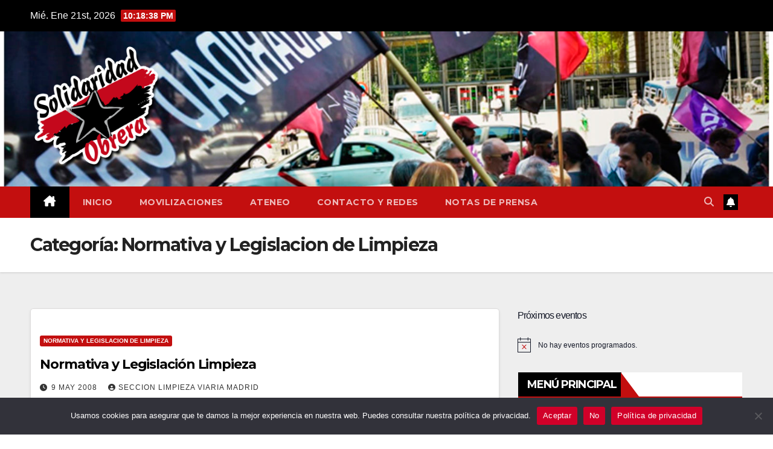

--- FILE ---
content_type: text/html; charset=UTF-8
request_url: https://www.solidaridadobrera.org/confederal/category/limpieza-viaria-madrid/normativa-y-legislacion-de-limpieza/
body_size: 21541
content:
<!DOCTYPE html>
<html lang="es">
<head>
<meta charset="UTF-8">
<meta name="viewport" content="width=device-width, initial-scale=1">
<link rel="profile" href="https://gmpg.org/xfn/11">
<meta name='robots' content='index, follow, max-image-preview:large, max-snippet:-1, max-video-preview:-1' />
<meta name="dlm-version" content="5.1.6">
	<!-- This site is optimized with the Yoast SEO plugin v26.5 - https://yoast.com/wordpress/plugins/seo/ -->
	<title>Normativa y Legislacion de Limpieza archivos - CONFEDERACIÓN SOLIDARIDAD OBRERA</title>
	<link rel="canonical" href="https://www.solidaridadobrera.org/confederal/category/limpieza-viaria-madrid/normativa-y-legislacion-de-limpieza/" />
	<meta property="og:locale" content="es_ES" />
	<meta property="og:type" content="article" />
	<meta property="og:title" content="Normativa y Legislacion de Limpieza archivos - CONFEDERACIÓN SOLIDARIDAD OBRERA" />
	<meta property="og:url" content="https://www.solidaridadobrera.org/confederal/category/limpieza-viaria-madrid/normativa-y-legislacion-de-limpieza/" />
	<meta property="og:site_name" content="CONFEDERACIÓN SOLIDARIDAD OBRERA" />
	<meta name="twitter:card" content="summary_large_image" />
	<script type="application/ld+json" class="yoast-schema-graph">{"@context":"https://schema.org","@graph":[{"@type":"CollectionPage","@id":"https://www.solidaridadobrera.org/confederal/category/limpieza-viaria-madrid/normativa-y-legislacion-de-limpieza/","url":"https://www.solidaridadobrera.org/confederal/category/limpieza-viaria-madrid/normativa-y-legislacion-de-limpieza/","name":"Normativa y Legislacion de Limpieza archivos - CONFEDERACIÓN SOLIDARIDAD OBRERA","isPartOf":{"@id":"https://www.solidaridadobrera.org/confederal/#website"},"breadcrumb":{"@id":"https://www.solidaridadobrera.org/confederal/category/limpieza-viaria-madrid/normativa-y-legislacion-de-limpieza/#breadcrumb"},"inLanguage":"es"},{"@type":"BreadcrumbList","@id":"https://www.solidaridadobrera.org/confederal/category/limpieza-viaria-madrid/normativa-y-legislacion-de-limpieza/#breadcrumb","itemListElement":[{"@type":"ListItem","position":1,"name":"Portada","item":"https://www.solidaridadobrera.org/confederal/"},{"@type":"ListItem","position":2,"name":"Limpieza Viaria Madrid","item":"https://www.solidaridadobrera.org/confederal/category/limpieza-viaria-madrid/"},{"@type":"ListItem","position":3,"name":"Normativa y Legislacion de Limpieza"}]},{"@type":"WebSite","@id":"https://www.solidaridadobrera.org/confederal/#website","url":"https://www.solidaridadobrera.org/confederal/","name":"SOLIDARIDAD OBRERA","description":"Confederación Anarcosindicalista. La lucha es el único camino.","publisher":{"@id":"https://www.solidaridadobrera.org/confederal/#organization"},"potentialAction":[{"@type":"SearchAction","target":{"@type":"EntryPoint","urlTemplate":"https://www.solidaridadobrera.org/confederal/?s={search_term_string}"},"query-input":{"@type":"PropertyValueSpecification","valueRequired":true,"valueName":"search_term_string"}}],"inLanguage":"es"},{"@type":"Organization","@id":"https://www.solidaridadobrera.org/confederal/#organization","name":"Solidaridad Obrera","url":"https://www.solidaridadobrera.org/confederal/","logo":{"@type":"ImageObject","inLanguage":"es","@id":"https://www.solidaridadobrera.org/confederal/#/schema/logo/image/","url":"https://www.solidaridadobrera.org/confederal/wp-content/uploads/2021/07/cropped-logo_soli_web-2.png","contentUrl":"https://www.solidaridadobrera.org/confederal/wp-content/uploads/2021/07/cropped-logo_soli_web-2.png","width":1008,"height":940,"caption":"Solidaridad Obrera"},"image":{"@id":"https://www.solidaridadobrera.org/confederal/#/schema/logo/image/"},"sameAs":["https://es-es.facebook.com/Soliobrera"]}]}</script>
	<!-- / Yoast SEO plugin. -->


<link rel='dns-prefetch' href='//fonts.googleapis.com' />
<link rel="alternate" type="application/rss+xml" title="CONFEDERACIÓN SOLIDARIDAD OBRERA &raquo; Feed" href="https://www.solidaridadobrera.org/confederal/feed/" />
<link rel="alternate" type="application/rss+xml" title="CONFEDERACIÓN SOLIDARIDAD OBRERA &raquo; Feed de los comentarios" href="https://www.solidaridadobrera.org/confederal/comments/feed/" />
<link rel="alternate" type="text/calendar" title="CONFEDERACIÓN SOLIDARIDAD OBRERA &raquo; iCal Feed" href="https://www.solidaridadobrera.org/confederal/eventos/?ical=1" />
<link rel="alternate" type="application/rss+xml" title="CONFEDERACIÓN SOLIDARIDAD OBRERA &raquo; Categoría Normativa y Legislacion de Limpieza del feed" href="https://www.solidaridadobrera.org/confederal/category/limpieza-viaria-madrid/normativa-y-legislacion-de-limpieza/feed/" />
<style id='wp-img-auto-sizes-contain-inline-css'>
img:is([sizes=auto i],[sizes^="auto," i]){contain-intrinsic-size:3000px 1500px}
/*# sourceURL=wp-img-auto-sizes-contain-inline-css */
</style>
<style id='wp-emoji-styles-inline-css'>

	img.wp-smiley, img.emoji {
		display: inline !important;
		border: none !important;
		box-shadow: none !important;
		height: 1em !important;
		width: 1em !important;
		margin: 0 0.07em !important;
		vertical-align: -0.1em !important;
		background: none !important;
		padding: 0 !important;
	}
/*# sourceURL=wp-emoji-styles-inline-css */
</style>
<style id='wp-block-library-inline-css'>
:root{--wp-block-synced-color:#7a00df;--wp-block-synced-color--rgb:122,0,223;--wp-bound-block-color:var(--wp-block-synced-color);--wp-editor-canvas-background:#ddd;--wp-admin-theme-color:#007cba;--wp-admin-theme-color--rgb:0,124,186;--wp-admin-theme-color-darker-10:#006ba1;--wp-admin-theme-color-darker-10--rgb:0,107,160.5;--wp-admin-theme-color-darker-20:#005a87;--wp-admin-theme-color-darker-20--rgb:0,90,135;--wp-admin-border-width-focus:2px}@media (min-resolution:192dpi){:root{--wp-admin-border-width-focus:1.5px}}.wp-element-button{cursor:pointer}:root .has-very-light-gray-background-color{background-color:#eee}:root .has-very-dark-gray-background-color{background-color:#313131}:root .has-very-light-gray-color{color:#eee}:root .has-very-dark-gray-color{color:#313131}:root .has-vivid-green-cyan-to-vivid-cyan-blue-gradient-background{background:linear-gradient(135deg,#00d084,#0693e3)}:root .has-purple-crush-gradient-background{background:linear-gradient(135deg,#34e2e4,#4721fb 50%,#ab1dfe)}:root .has-hazy-dawn-gradient-background{background:linear-gradient(135deg,#faaca8,#dad0ec)}:root .has-subdued-olive-gradient-background{background:linear-gradient(135deg,#fafae1,#67a671)}:root .has-atomic-cream-gradient-background{background:linear-gradient(135deg,#fdd79a,#004a59)}:root .has-nightshade-gradient-background{background:linear-gradient(135deg,#330968,#31cdcf)}:root .has-midnight-gradient-background{background:linear-gradient(135deg,#020381,#2874fc)}:root{--wp--preset--font-size--normal:16px;--wp--preset--font-size--huge:42px}.has-regular-font-size{font-size:1em}.has-larger-font-size{font-size:2.625em}.has-normal-font-size{font-size:var(--wp--preset--font-size--normal)}.has-huge-font-size{font-size:var(--wp--preset--font-size--huge)}.has-text-align-center{text-align:center}.has-text-align-left{text-align:left}.has-text-align-right{text-align:right}.has-fit-text{white-space:nowrap!important}#end-resizable-editor-section{display:none}.aligncenter{clear:both}.items-justified-left{justify-content:flex-start}.items-justified-center{justify-content:center}.items-justified-right{justify-content:flex-end}.items-justified-space-between{justify-content:space-between}.screen-reader-text{border:0;clip-path:inset(50%);height:1px;margin:-1px;overflow:hidden;padding:0;position:absolute;width:1px;word-wrap:normal!important}.screen-reader-text:focus{background-color:#ddd;clip-path:none;color:#444;display:block;font-size:1em;height:auto;left:5px;line-height:normal;padding:15px 23px 14px;text-decoration:none;top:5px;width:auto;z-index:100000}html :where(.has-border-color){border-style:solid}html :where([style*=border-top-color]){border-top-style:solid}html :where([style*=border-right-color]){border-right-style:solid}html :where([style*=border-bottom-color]){border-bottom-style:solid}html :where([style*=border-left-color]){border-left-style:solid}html :where([style*=border-width]){border-style:solid}html :where([style*=border-top-width]){border-top-style:solid}html :where([style*=border-right-width]){border-right-style:solid}html :where([style*=border-bottom-width]){border-bottom-style:solid}html :where([style*=border-left-width]){border-left-style:solid}html :where(img[class*=wp-image-]){height:auto;max-width:100%}:where(figure){margin:0 0 1em}html :where(.is-position-sticky){--wp-admin--admin-bar--position-offset:var(--wp-admin--admin-bar--height,0px)}@media screen and (max-width:600px){html :where(.is-position-sticky){--wp-admin--admin-bar--position-offset:0px}}

/*# sourceURL=wp-block-library-inline-css */
</style><style id='global-styles-inline-css'>
:root{--wp--preset--aspect-ratio--square: 1;--wp--preset--aspect-ratio--4-3: 4/3;--wp--preset--aspect-ratio--3-4: 3/4;--wp--preset--aspect-ratio--3-2: 3/2;--wp--preset--aspect-ratio--2-3: 2/3;--wp--preset--aspect-ratio--16-9: 16/9;--wp--preset--aspect-ratio--9-16: 9/16;--wp--preset--color--black: #000000;--wp--preset--color--cyan-bluish-gray: #abb8c3;--wp--preset--color--white: #ffffff;--wp--preset--color--pale-pink: #f78da7;--wp--preset--color--vivid-red: #cf2e2e;--wp--preset--color--luminous-vivid-orange: #ff6900;--wp--preset--color--luminous-vivid-amber: #fcb900;--wp--preset--color--light-green-cyan: #7bdcb5;--wp--preset--color--vivid-green-cyan: #00d084;--wp--preset--color--pale-cyan-blue: #8ed1fc;--wp--preset--color--vivid-cyan-blue: #0693e3;--wp--preset--color--vivid-purple: #9b51e0;--wp--preset--gradient--vivid-cyan-blue-to-vivid-purple: linear-gradient(135deg,rgb(6,147,227) 0%,rgb(155,81,224) 100%);--wp--preset--gradient--light-green-cyan-to-vivid-green-cyan: linear-gradient(135deg,rgb(122,220,180) 0%,rgb(0,208,130) 100%);--wp--preset--gradient--luminous-vivid-amber-to-luminous-vivid-orange: linear-gradient(135deg,rgb(252,185,0) 0%,rgb(255,105,0) 100%);--wp--preset--gradient--luminous-vivid-orange-to-vivid-red: linear-gradient(135deg,rgb(255,105,0) 0%,rgb(207,46,46) 100%);--wp--preset--gradient--very-light-gray-to-cyan-bluish-gray: linear-gradient(135deg,rgb(238,238,238) 0%,rgb(169,184,195) 100%);--wp--preset--gradient--cool-to-warm-spectrum: linear-gradient(135deg,rgb(74,234,220) 0%,rgb(151,120,209) 20%,rgb(207,42,186) 40%,rgb(238,44,130) 60%,rgb(251,105,98) 80%,rgb(254,248,76) 100%);--wp--preset--gradient--blush-light-purple: linear-gradient(135deg,rgb(255,206,236) 0%,rgb(152,150,240) 100%);--wp--preset--gradient--blush-bordeaux: linear-gradient(135deg,rgb(254,205,165) 0%,rgb(254,45,45) 50%,rgb(107,0,62) 100%);--wp--preset--gradient--luminous-dusk: linear-gradient(135deg,rgb(255,203,112) 0%,rgb(199,81,192) 50%,rgb(65,88,208) 100%);--wp--preset--gradient--pale-ocean: linear-gradient(135deg,rgb(255,245,203) 0%,rgb(182,227,212) 50%,rgb(51,167,181) 100%);--wp--preset--gradient--electric-grass: linear-gradient(135deg,rgb(202,248,128) 0%,rgb(113,206,126) 100%);--wp--preset--gradient--midnight: linear-gradient(135deg,rgb(2,3,129) 0%,rgb(40,116,252) 100%);--wp--preset--font-size--small: 13px;--wp--preset--font-size--medium: 20px;--wp--preset--font-size--large: 36px;--wp--preset--font-size--x-large: 42px;--wp--preset--spacing--20: 0.44rem;--wp--preset--spacing--30: 0.67rem;--wp--preset--spacing--40: 1rem;--wp--preset--spacing--50: 1.5rem;--wp--preset--spacing--60: 2.25rem;--wp--preset--spacing--70: 3.38rem;--wp--preset--spacing--80: 5.06rem;--wp--preset--shadow--natural: 6px 6px 9px rgba(0, 0, 0, 0.2);--wp--preset--shadow--deep: 12px 12px 50px rgba(0, 0, 0, 0.4);--wp--preset--shadow--sharp: 6px 6px 0px rgba(0, 0, 0, 0.2);--wp--preset--shadow--outlined: 6px 6px 0px -3px rgb(255, 255, 255), 6px 6px rgb(0, 0, 0);--wp--preset--shadow--crisp: 6px 6px 0px rgb(0, 0, 0);}:where(.is-layout-flex){gap: 0.5em;}:where(.is-layout-grid){gap: 0.5em;}body .is-layout-flex{display: flex;}.is-layout-flex{flex-wrap: wrap;align-items: center;}.is-layout-flex > :is(*, div){margin: 0;}body .is-layout-grid{display: grid;}.is-layout-grid > :is(*, div){margin: 0;}:where(.wp-block-columns.is-layout-flex){gap: 2em;}:where(.wp-block-columns.is-layout-grid){gap: 2em;}:where(.wp-block-post-template.is-layout-flex){gap: 1.25em;}:where(.wp-block-post-template.is-layout-grid){gap: 1.25em;}.has-black-color{color: var(--wp--preset--color--black) !important;}.has-cyan-bluish-gray-color{color: var(--wp--preset--color--cyan-bluish-gray) !important;}.has-white-color{color: var(--wp--preset--color--white) !important;}.has-pale-pink-color{color: var(--wp--preset--color--pale-pink) !important;}.has-vivid-red-color{color: var(--wp--preset--color--vivid-red) !important;}.has-luminous-vivid-orange-color{color: var(--wp--preset--color--luminous-vivid-orange) !important;}.has-luminous-vivid-amber-color{color: var(--wp--preset--color--luminous-vivid-amber) !important;}.has-light-green-cyan-color{color: var(--wp--preset--color--light-green-cyan) !important;}.has-vivid-green-cyan-color{color: var(--wp--preset--color--vivid-green-cyan) !important;}.has-pale-cyan-blue-color{color: var(--wp--preset--color--pale-cyan-blue) !important;}.has-vivid-cyan-blue-color{color: var(--wp--preset--color--vivid-cyan-blue) !important;}.has-vivid-purple-color{color: var(--wp--preset--color--vivid-purple) !important;}.has-black-background-color{background-color: var(--wp--preset--color--black) !important;}.has-cyan-bluish-gray-background-color{background-color: var(--wp--preset--color--cyan-bluish-gray) !important;}.has-white-background-color{background-color: var(--wp--preset--color--white) !important;}.has-pale-pink-background-color{background-color: var(--wp--preset--color--pale-pink) !important;}.has-vivid-red-background-color{background-color: var(--wp--preset--color--vivid-red) !important;}.has-luminous-vivid-orange-background-color{background-color: var(--wp--preset--color--luminous-vivid-orange) !important;}.has-luminous-vivid-amber-background-color{background-color: var(--wp--preset--color--luminous-vivid-amber) !important;}.has-light-green-cyan-background-color{background-color: var(--wp--preset--color--light-green-cyan) !important;}.has-vivid-green-cyan-background-color{background-color: var(--wp--preset--color--vivid-green-cyan) !important;}.has-pale-cyan-blue-background-color{background-color: var(--wp--preset--color--pale-cyan-blue) !important;}.has-vivid-cyan-blue-background-color{background-color: var(--wp--preset--color--vivid-cyan-blue) !important;}.has-vivid-purple-background-color{background-color: var(--wp--preset--color--vivid-purple) !important;}.has-black-border-color{border-color: var(--wp--preset--color--black) !important;}.has-cyan-bluish-gray-border-color{border-color: var(--wp--preset--color--cyan-bluish-gray) !important;}.has-white-border-color{border-color: var(--wp--preset--color--white) !important;}.has-pale-pink-border-color{border-color: var(--wp--preset--color--pale-pink) !important;}.has-vivid-red-border-color{border-color: var(--wp--preset--color--vivid-red) !important;}.has-luminous-vivid-orange-border-color{border-color: var(--wp--preset--color--luminous-vivid-orange) !important;}.has-luminous-vivid-amber-border-color{border-color: var(--wp--preset--color--luminous-vivid-amber) !important;}.has-light-green-cyan-border-color{border-color: var(--wp--preset--color--light-green-cyan) !important;}.has-vivid-green-cyan-border-color{border-color: var(--wp--preset--color--vivid-green-cyan) !important;}.has-pale-cyan-blue-border-color{border-color: var(--wp--preset--color--pale-cyan-blue) !important;}.has-vivid-cyan-blue-border-color{border-color: var(--wp--preset--color--vivid-cyan-blue) !important;}.has-vivid-purple-border-color{border-color: var(--wp--preset--color--vivid-purple) !important;}.has-vivid-cyan-blue-to-vivid-purple-gradient-background{background: var(--wp--preset--gradient--vivid-cyan-blue-to-vivid-purple) !important;}.has-light-green-cyan-to-vivid-green-cyan-gradient-background{background: var(--wp--preset--gradient--light-green-cyan-to-vivid-green-cyan) !important;}.has-luminous-vivid-amber-to-luminous-vivid-orange-gradient-background{background: var(--wp--preset--gradient--luminous-vivid-amber-to-luminous-vivid-orange) !important;}.has-luminous-vivid-orange-to-vivid-red-gradient-background{background: var(--wp--preset--gradient--luminous-vivid-orange-to-vivid-red) !important;}.has-very-light-gray-to-cyan-bluish-gray-gradient-background{background: var(--wp--preset--gradient--very-light-gray-to-cyan-bluish-gray) !important;}.has-cool-to-warm-spectrum-gradient-background{background: var(--wp--preset--gradient--cool-to-warm-spectrum) !important;}.has-blush-light-purple-gradient-background{background: var(--wp--preset--gradient--blush-light-purple) !important;}.has-blush-bordeaux-gradient-background{background: var(--wp--preset--gradient--blush-bordeaux) !important;}.has-luminous-dusk-gradient-background{background: var(--wp--preset--gradient--luminous-dusk) !important;}.has-pale-ocean-gradient-background{background: var(--wp--preset--gradient--pale-ocean) !important;}.has-electric-grass-gradient-background{background: var(--wp--preset--gradient--electric-grass) !important;}.has-midnight-gradient-background{background: var(--wp--preset--gradient--midnight) !important;}.has-small-font-size{font-size: var(--wp--preset--font-size--small) !important;}.has-medium-font-size{font-size: var(--wp--preset--font-size--medium) !important;}.has-large-font-size{font-size: var(--wp--preset--font-size--large) !important;}.has-x-large-font-size{font-size: var(--wp--preset--font-size--x-large) !important;}
/*# sourceURL=global-styles-inline-css */
</style>

<style id='classic-theme-styles-inline-css'>
/*! This file is auto-generated */
.wp-block-button__link{color:#fff;background-color:#32373c;border-radius:9999px;box-shadow:none;text-decoration:none;padding:calc(.667em + 2px) calc(1.333em + 2px);font-size:1.125em}.wp-block-file__button{background:#32373c;color:#fff;text-decoration:none}
/*# sourceURL=/wp-includes/css/classic-themes.min.css */
</style>
<link rel='stylesheet' id='coblocks-extensions-css' href='https://www.solidaridadobrera.org/confederal/wp-content/plugins/coblocks/dist/style-coblocks-extensions.css?ver=3.1.16' media='all' />
<link rel='stylesheet' id='coblocks-animation-css' href='https://www.solidaridadobrera.org/confederal/wp-content/plugins/coblocks/dist/style-coblocks-animation.css?ver=2677611078ee87eb3b1c' media='all' />
<link rel='stylesheet' id='gutenkit-frontend-common-css' href='https://www.solidaridadobrera.org/confederal/wp-content/plugins/gutenkit-blocks-addon/build/gutenkit/frontend-common.css?ver=a28538744097629e283d' media='all' />
<style id='wp-block-group-inline-css'>
.wp-block-group{box-sizing:border-box}:where(.wp-block-group.wp-block-group-is-layout-constrained){position:relative}
/*# sourceURL=https://www.solidaridadobrera.org/confederal/wp-includes/blocks/group/style.min.css */
</style>
<style id='wp-block-group-theme-inline-css'>
:where(.wp-block-group.has-background){padding:1.25em 2.375em}
/*# sourceURL=https://www.solidaridadobrera.org/confederal/wp-includes/blocks/group/theme.min.css */
</style>
<style id='wp-block-paragraph-inline-css'>
.is-small-text{font-size:.875em}.is-regular-text{font-size:1em}.is-large-text{font-size:2.25em}.is-larger-text{font-size:3em}.has-drop-cap:not(:focus):first-letter{float:left;font-size:8.4em;font-style:normal;font-weight:100;line-height:.68;margin:.05em .1em 0 0;text-transform:uppercase}body.rtl .has-drop-cap:not(:focus):first-letter{float:none;margin-left:.1em}p.has-drop-cap.has-background{overflow:hidden}:root :where(p.has-background){padding:1.25em 2.375em}:where(p.has-text-color:not(.has-link-color)) a{color:inherit}p.has-text-align-left[style*="writing-mode:vertical-lr"],p.has-text-align-right[style*="writing-mode:vertical-rl"]{rotate:180deg}
/*# sourceURL=https://www.solidaridadobrera.org/confederal/wp-includes/blocks/paragraph/style.min.css */
</style>
<link rel='stylesheet' id='contact-form-7-css' href='https://www.solidaridadobrera.org/confederal/wp-content/plugins/contact-form-7/includes/css/styles.css?ver=6.1.4' media='all' />
<link rel='stylesheet' id='cookie-notice-front-css' href='https://www.solidaridadobrera.org/confederal/wp-content/plugins/cookie-notice/css/front.min.css?ver=2.5.10' media='all' />
<link rel='stylesheet' id='wss-style-css' href='https://www.solidaridadobrera.org/confederal/wp-content/plugins/wss-company-whatsapp-sharing-button/style.css?ver=6.9' media='all' />
<link rel='stylesheet' id='tribe-events-v2-single-skeleton-css' href='https://www.solidaridadobrera.org/confederal/wp-content/plugins/the-events-calendar/build/css/tribe-events-single-skeleton.css?ver=6.15.12.2' media='all' />
<link rel='stylesheet' id='tribe-events-v2-single-skeleton-full-css' href='https://www.solidaridadobrera.org/confederal/wp-content/plugins/the-events-calendar/build/css/tribe-events-single-full.css?ver=6.15.12.2' media='all' />
<link rel='stylesheet' id='tec-events-elementor-widgets-base-styles-css' href='https://www.solidaridadobrera.org/confederal/wp-content/plugins/the-events-calendar/build/css/integrations/plugins/elementor/widgets/widget-base.css?ver=6.15.12.2' media='all' />
<link rel='stylesheet' id='wp-components-css' href='https://www.solidaridadobrera.org/confederal/wp-includes/css/dist/components/style.min.css?ver=6.9' media='all' />
<link rel='stylesheet' id='godaddy-styles-css' href='https://www.solidaridadobrera.org/confederal/wp-content/plugins/coblocks/includes/Dependencies/GoDaddy/Styles/build/latest.css?ver=2.0.2' media='all' />
<link rel='stylesheet' id='bootstrap-css' href='https://www.solidaridadobrera.org/confederal/wp-content/themes/newsup/css/bootstrap.css?ver=6.9' media='all' />
<link rel='stylesheet' id='chld_thm_cfg_parent-css' href='https://www.solidaridadobrera.org/confederal/wp-content/themes/newsup/style.css?ver=6.9' media='all' />
<link rel='stylesheet' id='newsup-style-css' href='https://www.solidaridadobrera.org/confederal/wp-content/themes/newsup-child/style.css?ver=3.0.0.83.1732309091' media='all' />
<link rel='stylesheet' id='newsup-default-css' href='https://www.solidaridadobrera.org/confederal/wp-content/themes/newsup/css/colors/default.css?ver=6.9' media='all' />
<link rel='stylesheet' id='font-awesome-5-all-css' href='https://www.solidaridadobrera.org/confederal/wp-content/themes/newsup/css/font-awesome/css/all.min.css?ver=6.9' media='all' />
<link rel='stylesheet' id='font-awesome-4-shim-css' href='https://www.solidaridadobrera.org/confederal/wp-content/themes/newsup/css/font-awesome/css/v4-shims.min.css?ver=6.9' media='all' />
<link rel='stylesheet' id='owl-carousel-css' href='https://www.solidaridadobrera.org/confederal/wp-content/themes/newsup/css/owl.carousel.css?ver=6.9' media='all' />
<link rel='stylesheet' id='smartmenus-css' href='https://www.solidaridadobrera.org/confederal/wp-content/themes/newsup/css/jquery.smartmenus.bootstrap.css?ver=6.9' media='all' />
<link rel='stylesheet' id='chld_thm_cfg_separate-css' href='https://www.solidaridadobrera.org/confederal/wp-content/themes/newsup-child/ctc-style.css?ver=3.0.0.83.1732309091' media='all' />
<link rel='stylesheet' id='newsup-fonts-css' href='//fonts.googleapis.com/css?family=Montserrat%3A400%2C500%2C700%2C800%7CWork%2BSans%3A300%2C400%2C500%2C600%2C700%2C800%2C900%26display%3Dswap&#038;subset=latin%2Clatin-ext' media='all' />
<link rel='stylesheet' id='newsup-custom-css-css' href='https://www.solidaridadobrera.org/confederal/wp-content/themes/newsup/inc/ansar/customize/css/customizer.css?ver=1.0' media='all' />
<link rel='stylesheet' id='tablepress-default-css' href='https://www.solidaridadobrera.org/confederal/wp-content/plugins/tablepress/css/build/default.css?ver=3.2.5' media='all' />
<link rel='stylesheet' id='child-default-css-css' href='https://www.solidaridadobrera.org/confederal/wp-content/themes/newsup-child/default.css?ver=3.0.0.83.1732309091' media='all' />
<link rel='stylesheet' id='ekit-widget-styles-css' href='https://www.solidaridadobrera.org/confederal/wp-content/plugins/elementskit-lite/widgets/init/assets/css/widget-styles.css?ver=3.7.7' media='all' />
<link rel='stylesheet' id='ekit-responsive-css' href='https://www.solidaridadobrera.org/confederal/wp-content/plugins/elementskit-lite/widgets/init/assets/css/responsive.css?ver=3.7.7' media='all' />
<script src="https://www.solidaridadobrera.org/confederal/wp-includes/js/jquery/jquery.min.js?ver=3.7.1" id="jquery-core-js"></script>
<script src="https://www.solidaridadobrera.org/confederal/wp-includes/js/jquery/jquery-migrate.min.js?ver=3.4.1" id="jquery-migrate-js"></script>
<script src="https://www.solidaridadobrera.org/confederal/wp-content/themes/newsup/js/navigation.js?ver=6.9" id="newsup-navigation-js"></script>
<script src="https://www.solidaridadobrera.org/confederal/wp-content/themes/newsup/js/bootstrap.js?ver=6.9" id="bootstrap-js"></script>
<script src="https://www.solidaridadobrera.org/confederal/wp-content/themes/newsup/js/owl.carousel.min.js?ver=6.9" id="owl-carousel-min-js"></script>
<script src="https://www.solidaridadobrera.org/confederal/wp-content/themes/newsup/js/jquery.smartmenus.js?ver=6.9" id="smartmenus-js-js"></script>
<script src="https://www.solidaridadobrera.org/confederal/wp-content/themes/newsup/js/jquery.smartmenus.bootstrap.js?ver=6.9" id="bootstrap-smartmenus-js-js"></script>
<script src="https://www.solidaridadobrera.org/confederal/wp-content/themes/newsup/js/jquery.marquee.js?ver=6.9" id="newsup-marquee-js-js"></script>
<script src="https://www.solidaridadobrera.org/confederal/wp-content/themes/newsup/js/main.js?ver=6.9" id="newsup-main-js-js"></script>
<link rel="https://api.w.org/" href="https://www.solidaridadobrera.org/confederal/wp-json/" /><link rel="alternate" title="JSON" type="application/json" href="https://www.solidaridadobrera.org/confederal/wp-json/wp/v2/categories/151" /><link rel="EditURI" type="application/rsd+xml" title="RSD" href="https://www.solidaridadobrera.org/confederal/xmlrpc.php?rsd" />
<meta name="generator" content="WordPress 6.9" />
<meta name="tec-api-version" content="v1"><meta name="tec-api-origin" content="https://www.solidaridadobrera.org/confederal"><link rel="alternate" href="https://www.solidaridadobrera.org/confederal/wp-json/tribe/events/v1/" /><script type='text/javascript'>var breakpoints = [{"label":"Desktop","slug":"Desktop","value":"base","direction":"max","isActive":true,"isRequired":true},{"label":"Tablet","slug":"Tablet","value":"1024","direction":"max","isActive":true,"isRequired":true},{"label":"Mobile","slug":"Mobile","value":"767","direction":"max","isActive":true,"isRequired":true}];</script> 
<style type="text/css" id="custom-background-css">
    .wrapper { background-color: #eee; }
</style>
<meta name="generator" content="Elementor 3.20.4; features: e_optimized_assets_loading, additional_custom_breakpoints, block_editor_assets_optimize, e_image_loading_optimization; settings: css_print_method-external, google_font-enabled, font_display-auto">
    <style type="text/css">
            .site-title,
        .site-description {
            position: absolute;
            clip: rect(1px, 1px, 1px, 1px);
        }
        </style>
    <link rel="icon" href="https://www.solidaridadobrera.org/confederal/wp-content/uploads/2017/09/cropped-favicon-solidaridad-obrera-e1527889279927-2-32x32.jpeg" sizes="32x32" />
<link rel="icon" href="https://www.solidaridadobrera.org/confederal/wp-content/uploads/2017/09/cropped-favicon-solidaridad-obrera-e1527889279927-2-192x192.jpeg" sizes="192x192" />
<link rel="apple-touch-icon" href="https://www.solidaridadobrera.org/confederal/wp-content/uploads/2017/09/cropped-favicon-solidaridad-obrera-e1527889279927-2-180x180.jpeg" />
<meta name="msapplication-TileImage" content="https://www.solidaridadobrera.org/confederal/wp-content/uploads/2017/09/cropped-favicon-solidaridad-obrera-e1527889279927-2-270x270.jpeg" />
</head>
<body data-rsssl=1 class="archive category category-normativa-y-legislacion-de-limpieza category-151 wp-custom-logo wp-embed-responsive wp-theme-newsup wp-child-theme-newsup-child cookies-not-set tribe-no-js gutenkit gutenkit-frontend hfeed ta-hide-date-author-in-list elementor-default elementor-kit-7999" >
<div id="page" class="site">
<a class="skip-link screen-reader-text" href="#content">
Saltar al contenido</a>
  <div class="wrapper" id="custom-background-css">
    <header class="mg-headwidget">
      <!--==================== TOP BAR ====================-->
      <div class="mg-head-detail hidden-xs">
    <div class="container-fluid">
        <div class="row align-items-center">
            <div class="col-md-6 col-xs-12">
                <ul class="info-left">
                                <li>Mié. Ene 21st, 2026                 <span  id="time" class="time"></span>
                        </li>
                        </ul>
            </div>
            <div class="col-md-6 col-xs-12">
                <ul class="mg-social info-right">
                                    </ul>
            </div>
        </div>
    </div>
</div>
      <div class="clearfix"></div>

      
      <div class="mg-nav-widget-area-back" style='background-image: url("https://www.solidaridadobrera.org/confederal/wp-content/uploads/2019/05/cropped-concentracion_ministerio_sanidad_amianto_mata02.jpg" );'>
                <div class="overlay">
          <div class="inner" > 
              <div class="container-fluid">
                  <div class="mg-nav-widget-area">
                    <div class="row align-items-center">
                      <div class="col-md-3 text-center-xs">
                        <div class="navbar-header">
                          <div class="site-logo">
                            <a href="https://www.solidaridadobrera.org/confederal/" class="navbar-brand" rel="home"><img fetchpriority="high" width="1008" height="940" src="https://www.solidaridadobrera.org/confederal/wp-content/uploads/2021/07/cropped-logo_soli_web-2.png" class="custom-logo" alt="CONFEDERACIÓN SOLIDARIDAD OBRERA" decoding="async" srcset="https://www.solidaridadobrera.org/confederal/wp-content/uploads/2021/07/cropped-logo_soli_web-2.png 1008w, https://www.solidaridadobrera.org/confederal/wp-content/uploads/2021/07/cropped-logo_soli_web-2-300x280.png 300w, https://www.solidaridadobrera.org/confederal/wp-content/uploads/2021/07/cropped-logo_soli_web-2-768x716.png 768w" sizes="(max-width: 1008px) 100vw, 1008px" /></a>                          </div>
                          <div class="site-branding-text d-none">
                                                            <p class="site-title"> <a href="https://www.solidaridadobrera.org/confederal/" rel="home">CONFEDERACIÓN SOLIDARIDAD OBRERA</a></p>
                                                            <p class="site-description">Confederación Anarcosindicalista. La lucha es el único camino.</p>
                          </div>    
                        </div>
                      </div>
                                          </div>
                  </div>
              </div>
          </div>
        </div>
      </div>
    <div class="mg-menu-full">
      <nav class="navbar navbar-expand-lg navbar-wp">
        <div class="container-fluid">
          <!-- Right nav -->
          <div class="m-header align-items-center">
                            <a class="mobilehomebtn" href="https://www.solidaridadobrera.org/confederal"><span class="fa-solid fa-house-chimney"></span></a>
              <!-- navbar-toggle -->
              <button class="navbar-toggler mx-auto" type="button" data-toggle="collapse" data-target="#navbar-wp" aria-controls="navbarSupportedContent" aria-expanded="false" aria-label="Alternar navegación">
                <span class="burger">
                  <span class="burger-line"></span>
                  <span class="burger-line"></span>
                  <span class="burger-line"></span>
                </span>
              </button>
              <!-- /navbar-toggle -->
                          <div class="dropdown show mg-search-box pr-2">
                <a class="dropdown-toggle msearch ml-auto" href="#" role="button" id="dropdownMenuLink" data-toggle="dropdown" aria-haspopup="true" aria-expanded="false">
                <i class="fas fa-search"></i>
                </a> 
                <div class="dropdown-menu searchinner" aria-labelledby="dropdownMenuLink">
                    <form role="search" method="get" id="searchform" action="https://www.solidaridadobrera.org/confederal/">
  <div class="input-group">
    <input type="search" class="form-control" placeholder="Buscar" value="" name="s" />
    <span class="input-group-btn btn-default">
    <button type="submit" class="btn"> <i class="fas fa-search"></i> </button>
    </span> </div>
</form>                </div>
            </div>
                  <a href="#" target="_blank" class="btn-bell btn-theme mx-2"><i class="fa fa-bell"></i></a>
                      
          </div>
          <!-- /Right nav --> 
          <div class="collapse navbar-collapse" id="navbar-wp">
            <div class="d-md-block">
              <ul id="menu-inicio" class="nav navbar-nav mr-auto "><li class="active home"><a class="homebtn" href="https://www.solidaridadobrera.org/confederal"><span class='fa-solid fa-house-chimney'></span></a></li><li id="menu-item-6700" class="menu-item menu-item-type-custom menu-item-object-custom menu-item-6700"><a class="nav-link" title="INICIO" href="http://www.solidaridadobrera.org/">INICIO</a></li>
<li id="menu-item-6718" class="menu-item menu-item-type-taxonomy menu-item-object-category menu-item-6718"><a class="nav-link" title="MOVILIZACIONES" href="https://www.solidaridadobrera.org/confederal/category/confederal/difusion-y-movilizaciones-difusion-y-movilizaciones/">MOVILIZACIONES</a></li>
<li id="menu-item-6701" class="menu-item menu-item-type-custom menu-item-object-custom menu-item-6701"><a class="nav-link" title="ATENEO" href="http://www.solidaridadobrera.org/ateneo_nacho/ateneo.html">ATENEO</a></li>
<li id="menu-item-8911" class="menu-item menu-item-type-post_type menu-item-object-page menu-item-8911"><a class="nav-link" title="CONTACTO Y REDES" href="https://www.solidaridadobrera.org/confederal/contactanos/">CONTACTO Y REDES</a></li>
<li id="menu-item-9689" class="menu-item menu-item-type-taxonomy menu-item-object-category menu-item-9689"><a class="nav-link" title="NOTAS DE PRENSA" href="https://www.solidaridadobrera.org/confederal/category/notas-de-prensa/">NOTAS DE PRENSA</a></li>
</ul>            </div>      
          </div>
          <!-- Right nav -->
          <div class="desk-header d-lg-flex pl-3 ml-auto my-2 my-lg-0 position-relative align-items-center">
                        <div class="dropdown show mg-search-box pr-2">
                <a class="dropdown-toggle msearch ml-auto" href="#" role="button" id="dropdownMenuLink" data-toggle="dropdown" aria-haspopup="true" aria-expanded="false">
                <i class="fas fa-search"></i>
                </a> 
                <div class="dropdown-menu searchinner" aria-labelledby="dropdownMenuLink">
                    <form role="search" method="get" id="searchform" action="https://www.solidaridadobrera.org/confederal/">
  <div class="input-group">
    <input type="search" class="form-control" placeholder="Buscar" value="" name="s" />
    <span class="input-group-btn btn-default">
    <button type="submit" class="btn"> <i class="fas fa-search"></i> </button>
    </span> </div>
</form>                </div>
            </div>
                  <a href="#" target="_blank" class="btn-bell btn-theme mx-2"><i class="fa fa-bell"></i></a>
                  </div>
          <!-- /Right nav -->
      </div>
      </nav> <!-- /Navigation -->
    </div>
</header>
<div class="clearfix"></div> <!--==================== Newsup breadcrumb section ====================-->
<div class="mg-breadcrumb-section" style='background: url("https://www.solidaridadobrera.org/confederal/wp-content/uploads/2019/05/cropped-concentracion_ministerio_sanidad_amianto_mata02.jpg" ) repeat scroll center 0 #143745;'>
   <div class="overlay">       <div class="container-fluid">
        <div class="row">
          <div class="col-md-12 col-sm-12">
            <div class="mg-breadcrumb-title">
              <h1 class="title">Categoría: <span>Normativa y Legislacion de Limpieza</span></h1>            </div>
          </div>
        </div>
      </div>
   </div> </div>
<div class="clearfix"></div><!--container-->
    <div id="content" class="container-fluid archive-class">
        <!--row-->
            <div class="row">
                                    <div class="col-md-8">
                <!-- mg-posts-sec mg-posts-modul-6 -->
<div class="mg-posts-sec mg-posts-modul-6">
    <!-- mg-posts-sec-inner -->
    <div class="mg-posts-sec-inner">
                    <article id="post-658" class="d-md-flex mg-posts-sec-post align-items-center post-658 post type-post status-publish format-standard hentry category-normativa-y-legislacion-de-limpieza">
                                <div class="mg-sec-top-post py-3 col">
                    <div class="mg-blog-category"><a class="newsup-categories category-color-1" href="https://www.solidaridadobrera.org/confederal/category/limpieza-viaria-madrid/normativa-y-legislacion-de-limpieza/" alt="Ver todas las entradas en Normativa y Legislacion de Limpieza"> 
                                 Normativa y Legislacion de Limpieza
                             </a></div> 
                    <h4 class="entry-title title"><a href="https://www.solidaridadobrera.org/confederal/2008/05/09/normativa-y-legislaci/">Normativa y Legislación Limpieza</a></h4>
                            <div class="mg-blog-meta"> 
                    <span class="mg-blog-date"><i class="fas fa-clock"></i>
            <a href="https://www.solidaridadobrera.org/confederal/2008/05/">
                9 May 2008            </a>
        </span>
            <a class="auth" href="https://www.solidaridadobrera.org/confederal/author/seccion-limpieza-viaria-madrid/">
            <i class="fas fa-user-circle"></i>Seccion Limpieza Viaria Madrid        </a>
            </div> 
                        <div class="mg-content">
                        <p>&#8211; Convenio Colectivo Limpieza Pública Viaria 2021-2025 Madrid. Este convenio tiene que ser subsanado con las modificaciones que puedes encontrar aquí &#8211; Convenio General del Sector de Limpieza</p>
                    </div>
                </div>
            </article>
                    <div class="col-md-12 text-center d-flex justify-content-center">
                                            
            </div>
            </div>
    <!-- // mg-posts-sec-inner -->
</div>
<!-- // mg-posts-sec block_6 -->             </div>
                            <aside class="col-md-4">
                
<aside id="secondary" class="widget-area" role="complementary">
	<div id="sidebar-right" class="mg-sidebar">
		<div  class="tribe-compatibility-container" >
	<div
		 class="tribe-common tribe-events tribe-events-view tribe-events-view--widget-events-list tribe-events-widget" 		data-js="tribe-events-view"
		data-view-rest-url="https://www.solidaridadobrera.org/confederal/wp-json/tribe/views/v2/html"
		data-view-manage-url="1"
							data-view-breakpoint-pointer="78683b28-e77d-4c69-afd8-be1d6cfd1028"
			>
		<div class="tribe-events-widget-events-list">

			
			<script data-js="tribe-events-view-data" type="application/json">
	{"slug":"widget-events-list","prev_url":"","next_url":"","view_class":"Tribe\\Events\\Views\\V2\\Views\\Widgets\\Widget_List_View","view_slug":"widget-events-list","view_label":"View","view":null,"should_manage_url":true,"id":null,"alias-slugs":null,"title":"Normativa y Legislacion de Limpieza archivos - CONFEDERACI\u00d3N SOLIDARIDAD OBRERA","limit":"5","no_upcoming_events":false,"featured_events_only":false,"jsonld_enable":true,"tribe_is_list_widget":false,"admin_fields":{"title":{"label":"T\u00edtulo:","type":"text","parent_classes":"","classes":"","dependency":"","id":"widget-tribe-widget-events-list-2-title","name":"widget-tribe-widget-events-list[2][title]","options":[],"placeholder":"","value":null},"limit":{"label":"Mostrar:","type":"number","default":5,"min":1,"max":10,"step":1,"parent_classes":"","classes":"","dependency":"","id":"widget-tribe-widget-events-list-2-limit","name":"widget-tribe-widget-events-list[2][limit]","options":[],"placeholder":"","value":null},"no_upcoming_events":{"label":"Ocultar este widget si no hay pr\u00f3ximos eventos.","type":"checkbox","parent_classes":"","classes":"","dependency":"","id":"widget-tribe-widget-events-list-2-no_upcoming_events","name":"widget-tribe-widget-events-list[2][no_upcoming_events]","options":[],"placeholder":"","value":null},"featured_events_only":{"label":"Limitar a solo eventos destacados","type":"checkbox","parent_classes":"","classes":"","dependency":"","id":"widget-tribe-widget-events-list-2-featured_events_only","name":"widget-tribe-widget-events-list[2][featured_events_only]","options":[],"placeholder":"","value":null},"jsonld_enable":{"label":"Generar datos JSON-LD","type":"checkbox","parent_classes":"","classes":"","dependency":"","id":"widget-tribe-widget-events-list-2-jsonld_enable","name":"widget-tribe-widget-events-list[2][jsonld_enable]","options":[],"placeholder":"","value":null}},"events":[],"url":"https:\/\/www.solidaridadobrera.org\/confederal\/?post_type=tribe_events&eventDisplay=widget-events-list","url_event_date":false,"bar":{"keyword":"","date":""},"today":"2026-01-21 00:00:00","now":"2026-01-21 22:18:33","home_url":"https:\/\/www.solidaridadobrera.org\/confederal","rest_url":"https:\/\/www.solidaridadobrera.org\/confederal\/wp-json\/tribe\/views\/v2\/html","rest_method":"GET","rest_nonce":"","today_url":"https:\/\/www.solidaridadobrera.org\/confederal\/?post_type=tribe_events&eventDisplay=widget-events-list&category_name=limpieza-viaria-madrid%2Fnormativa-y-legislacion-de-limpieza","today_title":"Haz clic para seleccionar la fecha de hoy","today_label":"Hoy","prev_label":"","next_label":"","date_formats":{"compact":"d\/m\/Y","month_and_year_compact":"m\/Y","month_and_year":"F Y","time_range_separator":" al ","date_time_separator":"- H : "},"messages":{"notice":["No hay eventos programados."]},"start_of_week":"1","header_title":"","header_title_element":"h1","content_title":"","breadcrumbs":[],"backlink":false,"before_events":"","after_events":"\n<!--\nThis calendar is powered by The Events Calendar.\nhttp:\/\/evnt.is\/18wn\n-->\n","display_events_bar":false,"disable_event_search":false,"live_refresh":true,"ical":{"display_link":true,"link":{"url":"https:\/\/www.solidaridadobrera.org\/confederal\/?post_type=tribe_events&#038;eventDisplay=widget-events-list&#038;ical=1","text":"Exportar Eventos","title":"Usa esto para compartir los datos del calendario con Google Calendar, Apple iCal y otras aplicaciones compatibles"}},"container_classes":["tribe-common","tribe-events","tribe-events-view","tribe-events-view--widget-events-list","tribe-events-widget"],"container_data":[],"is_past":false,"breakpoints":{"xsmall":500,"medium":768,"full":960},"breakpoint_pointer":"78683b28-e77d-4c69-afd8-be1d6cfd1028","is_initial_load":true,"public_views":{"list":{"view_class":"Tribe\\Events\\Views\\V2\\Views\\List_View","view_url":"https:\/\/www.solidaridadobrera.org\/confederal\/eventos\/lista\/","view_label":"Lista","aria_label":"Mostrar Eventos en la vista Lista"},"month":{"view_class":"Tribe\\Events\\Views\\V2\\Views\\Month_View","view_url":"https:\/\/www.solidaridadobrera.org\/confederal\/eventos\/mes\/","view_label":"Mes","aria_label":"Mostrar Eventos en la vista Mes"},"day":{"view_class":"Tribe\\Events\\Views\\V2\\Views\\Day_View","view_url":"https:\/\/www.solidaridadobrera.org\/confederal\/eventos\/hoy\/","view_label":"D\u00eda","aria_label":"Mostrar Eventos en la vista D\u00eda"}},"show_latest_past":false,"past":false,"compatibility_classes":["tribe-compatibility-container"],"view_more_text":"Ver calendario","view_more_title":"Ver m\u00e1s eventos.","view_more_link":"https:\/\/www.solidaridadobrera.org\/confederal\/eventos\/","widget_title":"Pr\u00f3ximos eventos","hide_if_no_upcoming_events":false,"display":[],"subscribe_links":{"gcal":{"label":"Google Calendar","single_label":"A\u00f1adir a Google Calendar","visible":true,"block_slug":"hasGoogleCalendar"},"ical":{"label":"iCalendar","single_label":"Agregar a iCalendar","visible":true,"block_slug":"hasiCal"},"outlook-365":{"label":"Outlook 365","single_label":"Outlook 365","visible":true,"block_slug":"hasOutlook365"},"outlook-live":{"label":"Outlook Live","single_label":"Outlook Live","visible":true,"block_slug":"hasOutlookLive"},"ics":{"label":"Exportar archivo .ics","single_label":"Exportar archivo .ics","visible":true,"block_slug":null},"outlook-ics":{"label":"Exportar archivo .ics de Outlook","single_label":"Exportar archivo .ics de Outlook","visible":true,"block_slug":null}},"_context":{"slug":"widget-events-list"}}</script>

							<header class="tribe-events-widget-events-list__header">
					<h2 class="tribe-events-widget-events-list__header-title tribe-common-h6 tribe-common-h--alt">
						Próximos eventos					</h2>
				</header>
			
			
				<div  class="tribe-events-header__messages tribe-events-c-messages tribe-common-b2"  >
			<div class="tribe-events-c-messages__message tribe-events-c-messages__message--notice" tabindex="0" role="alert" aria-live="assertive">
			<svg
	 class="tribe-common-c-svgicon tribe-common-c-svgicon--messages-not-found tribe-events-c-messages__message-icon-svg" 	aria-hidden="true"
	viewBox="0 0 21 23"
	xmlns="http://www.w3.org/2000/svg"
>
	<g fill-rule="evenodd">
		<path d="M.5 2.5h20v20H.5z"/>
		<path stroke-linecap="round" d="M7.583 11.583l5.834 5.834m0-5.834l-5.834 5.834" class="tribe-common-c-svgicon__svg-stroke"/>
		<path stroke-linecap="round" d="M4.5.5v4m12-4v4"/>
		<path stroke-linecap="square" d="M.5 7.5h20"/>
	</g>
</svg>
<span class="tribe-common-a11y-visual-hide">
	Aviso</span>
							<div
					 data-key="0" >
					No hay eventos programados.				</div>
					</div>
	</div>

					</div>
	</div>
</div>
<script class="tribe-events-breakpoints">
	( function () {
		var completed = false;

		function initBreakpoints() {
			if ( completed ) {
				// This was fired already and completed no need to attach to the event listener.
				document.removeEventListener( 'DOMContentLoaded', initBreakpoints );
				return;
			}

			if ( 'undefined' === typeof window.tribe ) {
				return;
			}

			if ( 'undefined' === typeof window.tribe.events ) {
				return;
			}

			if ( 'undefined' === typeof window.tribe.events.views ) {
				return;
			}

			if ( 'undefined' === typeof window.tribe.events.views.breakpoints ) {
				return;
			}

			if ( 'function' !== typeof (window.tribe.events.views.breakpoints.setup) ) {
				return;
			}

			var container = document.querySelectorAll( '[data-view-breakpoint-pointer="78683b28-e77d-4c69-afd8-be1d6cfd1028"]' );
			if ( ! container ) {
				return;
			}

			window.tribe.events.views.breakpoints.setup( container );
			completed = true;
			// This was fired already and completed no need to attach to the event listener.
			document.removeEventListener( 'DOMContentLoaded', initBreakpoints );
		}

		// Try to init the breakpoints right away.
		initBreakpoints();
		document.addEventListener( 'DOMContentLoaded', initBreakpoints );
	})();
</script>
<script data-js='tribe-events-view-nonce-data' type='application/json'>{"tvn1":"1958bc0a44","tvn2":""}</script><div id="nav_menu-7" class="mg-widget widget_nav_menu"><div class="mg-wid-title"><h6 class="wtitle">MENÚ PRINCIPAL</h6></div><div class="menu-principal-container"><ul id="menu-principal" class="menu"><li id="menu-item-10865" class="menu-item menu-item-type-custom menu-item-object-custom menu-item-10865"><a href="https://solidaridadobrera.org/formacion/login/index.php">ESCUELA SINDICAL NACHO CABAÑAS</a></li>
<li id="menu-item-9815" class="menu-item menu-item-type-taxonomy menu-item-object-category menu-item-9815"><a href="https://www.solidaridadobrera.org/confederal/category/federacion-local-de-alicante/">FEDERACIÓN LOCAL ALICANTE</a></li>
<li id="menu-item-9816" class="menu-item menu-item-type-taxonomy menu-item-object-category menu-item-has-children menu-item-9816"><a href="https://www.solidaridadobrera.org/confederal/category/federacion-local-de-barcelona/">FEDERACIÓN LOCAL DE BARCELONA</a>
<ul class="sub-menu">
	<li id="menu-item-9817" class="menu-item menu-item-type-custom menu-item-object-custom menu-item-9817"><a href="http://www.solidaritatobrera.cat/category/seccions-sindicals/metro-de-barcelona/">Metro de Barcelona</a></li>
	<li id="menu-item-9818" class="menu-item menu-item-type-custom menu-item-object-custom menu-item-9818"><a href="http://www.solidaritatobrera.cat/category/sindicat-oovv-bcn/comunicats-oovvbcn/">Sindicato Oficios Varios</a></li>
</ul>
</li>
<li id="menu-item-9819" class="menu-item menu-item-type-taxonomy menu-item-object-category menu-item-9819"><a href="https://www.solidaridadobrera.org/confederal/category/federacion-local-de-cantabria/">FEDERACIÓN LOCAL DE CANTABRIA</a></li>
<li id="menu-item-9820" class="menu-item menu-item-type-taxonomy menu-item-object-category current-menu-ancestor menu-item-has-children menu-item-9820"><a href="https://www.solidaridadobrera.org/confederal/category/federacion-local-de-madrid/">FEDERACIÓN LOCAL DE MADRID</a>
<ul class="sub-menu">
	<li id="menu-item-9821" class="menu-item menu-item-type-taxonomy menu-item-object-category menu-item-9821"><a href="https://www.solidaridadobrera.org/confederal/category/federacion-local-de-madrid/biblioteca-biblioteca/">BIBLIOTECA FL MADRID</a></li>
	<li id="menu-item-10207" class="menu-item menu-item-type-post_type menu-item-object-page menu-item-10207"><a href="https://www.solidaridadobrera.org/confederal/seccion-sindical-de-metro-de-madrid/">SECCIÓN METRO DE MADRID</a></li>
	<li id="menu-item-9888" class="menu-item menu-item-type-custom menu-item-object-custom menu-item-9888"><a href="https://solistapmadrid.blogspot.com/">Sindicato de ADMINISTRACIÓN PÚBLICA de Madrid</a></li>
	<li id="menu-item-9822" class="menu-item menu-item-type-taxonomy menu-item-object-category menu-item-9822"><a href="https://www.solidaridadobrera.org/confederal/category/federacion-local-de-madrid/sindicato-de-hosteleria-de-madrid/">Sindicato de Hostelería de Madrid</a></li>
	<li id="menu-item-9823" class="menu-item menu-item-type-taxonomy menu-item-object-category menu-item-9823"><a href="https://www.solidaridadobrera.org/confederal/category/alcorcon/">Alcorcon</a></li>
	<li id="menu-item-9824" class="menu-item menu-item-type-taxonomy menu-item-object-category current-category-ancestor current-menu-ancestor current-menu-parent current-category-parent menu-item-has-children menu-item-9824"><a href="https://www.solidaridadobrera.org/confederal/category/limpieza-viaria-madrid/">Limpieza Viaria Madrid</a>
	<ul class="sub-menu">
		<li id="menu-item-9825" class="menu-item menu-item-type-taxonomy menu-item-object-category menu-item-9825"><a href="https://www.solidaridadobrera.org/confederal/category/limpieza-viaria-madrid/avisos-trabajadores-limpieza-avisos-trabajadores-limpieza/">Avisos Trabajadores Limpieza</a></li>
		<li id="menu-item-9826" class="menu-item menu-item-type-taxonomy menu-item-object-category current-menu-item menu-item-9826"><a href="https://www.solidaridadobrera.org/confederal/category/limpieza-viaria-madrid/normativa-y-legislacion-de-limpieza/" aria-current="page">Normativa y Legislacion de Limpieza</a></li>
		<li id="menu-item-9830" class="menu-item menu-item-type-custom menu-item-object-custom menu-item-9830"><a href="https://www.solidaridadobrera.org/confederal/2008/05/09/el-canton-revolucionario/">El Cantón Revolucionario</a></li>
		<li id="menu-item-9829" class="menu-item menu-item-type-taxonomy menu-item-object-category menu-item-9829"><a href="https://www.solidaridadobrera.org/confederal/category/limpieza-viaria-madrid/table-anuncios-limpieza-table-anuncios-limpieza/">Tablón de Anuncios Limpieza</a></li>
		<li id="menu-item-9828" class="menu-item menu-item-type-taxonomy menu-item-object-category menu-item-9828"><a href="https://www.solidaridadobrera.org/confederal/category/limpieza-viaria-madrid/propuestas-limpieza-propuestas-limpieza/">Propuestas Limpieza</a></li>
		<li id="menu-item-9827" class="menu-item menu-item-type-taxonomy menu-item-object-category menu-item-9827"><a href="https://www.solidaridadobrera.org/confederal/category/limpieza-viaria-madrid/prevencion-y-salud-laboral-limpieza-prevencion-y-salud-laboral-limpieza/">Prevencion y Salud Laboral Limpieza</a></li>
	</ul>
</li>
</ul>
</li>
<li id="menu-item-9839" class="menu-item menu-item-type-taxonomy menu-item-object-category menu-item-9839"><a href="https://www.solidaridadobrera.org/confederal/category/tarragona/">FEDERACIÓN LOCAL DE TARRAGONA</a></li>
<li id="menu-item-9840" class="menu-item menu-item-type-taxonomy menu-item-object-category menu-item-has-children menu-item-9840"><a href="https://www.solidaridadobrera.org/confederal/category/federacion-local-de-valencia/">FEDERACIÓN LOCAL DE VALENCIA</a>
<ul class="sub-menu">
	<li id="menu-item-9841" class="menu-item menu-item-type-taxonomy menu-item-object-category menu-item-9841"><a href="https://www.solidaridadobrera.org/confederal/category/federacion-local-de-valencia/estibadores-del-puerto-de-valencia/">Estibadores del Puerto de Valencia</a></li>
</ul>
</li>
<li id="menu-item-9842" class="menu-item menu-item-type-taxonomy menu-item-object-category menu-item-has-children menu-item-9842"><a href="https://www.solidaridadobrera.org/confederal/category/articulos-con-firma/">Artículos con firma</a>
<ul class="sub-menu">
	<li id="menu-item-9843" class="menu-item menu-item-type-taxonomy menu-item-object-category menu-item-9843"><a href="https://www.solidaridadobrera.org/confederal/category/articulos-con-firma/carlos-taibo/">Carlos Taibo</a></li>
	<li id="menu-item-9844" class="menu-item menu-item-type-taxonomy menu-item-object-category menu-item-9844"><a href="https://www.solidaridadobrera.org/confederal/category/articulos-con-firma/jose-luis-carretero-miramar/">Jose Luis Carretero Miramar</a></li>
	<li id="menu-item-9845" class="menu-item menu-item-type-taxonomy menu-item-object-category menu-item-9845"><a href="https://www.solidaridadobrera.org/confederal/category/articulos-con-firma/paco-puche/">Paco Puche</a></li>
</ul>
</li>
<li id="menu-item-9846" class="menu-item menu-item-type-taxonomy menu-item-object-category menu-item-has-children menu-item-9846"><a href="https://www.solidaridadobrera.org/confederal/category/confederal/">CONFEDERAL</a>
<ul class="sub-menu">
	<li id="menu-item-9849" class="menu-item menu-item-type-taxonomy menu-item-object-category menu-item-9849"><a href="https://www.solidaridadobrera.org/confederal/category/confederal/difusion-y-movilizaciones-difusion-y-movilizaciones/">Movilizaciones</a></li>
	<li id="menu-item-9848" class="menu-item menu-item-type-taxonomy menu-item-object-category menu-item-9848"><a href="https://www.solidaridadobrera.org/confederal/category/confederal/estatutos-y-acuerdos-estatutos-y-acuerdos/">Estatutos y Acuerdos</a></li>
</ul>
</li>
<li id="menu-item-9850" class="menu-item menu-item-type-taxonomy menu-item-object-category menu-item-9850"><a href="https://www.solidaridadobrera.org/confederal/category/internacional/">INTERNACIONAL RBC</a></li>
<li id="menu-item-9851" class="menu-item menu-item-type-taxonomy menu-item-object-category menu-item-9851"><a href="https://www.solidaridadobrera.org/confederal/category/bloque-combativo-y-de-clase/">BLOQUE COMBATIVO Y DE CLASE</a></li>
<li id="menu-item-9852" class="menu-item menu-item-type-post_type menu-item-object-page menu-item-9852"><a href="https://www.solidaridadobrera.org/confederal/contactanos/">CONTÁCTANOS</a></li>
<li id="menu-item-9853" class="menu-item menu-item-type-post_type menu-item-object-page menu-item-has-children menu-item-9853"><a href="https://www.solidaridadobrera.org/confederal/avisos-legales/">AVISOS LEGALES</a>
<ul class="sub-menu">
	<li id="menu-item-9854" class="menu-item menu-item-type-post_type menu-item-object-page menu-item-9854"><a href="https://www.solidaridadobrera.org/confederal/proteccion-de-datos/">Protección de Datos</a></li>
	<li id="menu-item-9855" class="menu-item menu-item-type-post_type menu-item-object-page menu-item-privacy-policy menu-item-9855"><a rel="privacy-policy" href="https://www.solidaridadobrera.org/confederal/politica-de-privacidad/">Política de Privacidad</a></li>
	<li id="menu-item-9856" class="menu-item menu-item-type-post_type menu-item-object-page menu-item-9856"><a href="https://www.solidaridadobrera.org/confederal/politica-de-cookies/">Política de Cookies</a></li>
</ul>
</li>
</ul></div></div><div id="media_image-2" class="mg-widget widget_media_image"><a href="http://www.redblack.org"><img width="225" height="300" src="https://www.solidaridadobrera.org/confederal/wp-content/uploads/2021/05/logo-RBC-PQ-225x300.png" class="image wp-image-9330  attachment-medium size-medium" alt="" style="max-width: 100%; height: auto;" decoding="async" srcset="https://www.solidaridadobrera.org/confederal/wp-content/uploads/2021/05/logo-RBC-PQ-225x300.png 225w, https://www.solidaridadobrera.org/confederal/wp-content/uploads/2021/05/logo-RBC-PQ-768x1024.png 768w, https://www.solidaridadobrera.org/confederal/wp-content/uploads/2021/05/logo-RBC-PQ-1152x1536.png 1152w, https://www.solidaridadobrera.org/confederal/wp-content/uploads/2021/05/logo-RBC-PQ.png 1500w" sizes="(max-width: 225px) 100vw, 225px" /></a></div><div id="search-4" class="mg-widget widget_search"><form role="search" method="get" id="searchform" action="https://www.solidaridadobrera.org/confederal/">
  <div class="input-group">
    <input type="search" class="form-control" placeholder="Buscar" value="" name="s" />
    <span class="input-group-btn btn-default">
    <button type="submit" class="btn"> <i class="fas fa-search"></i> </button>
    </span> </div>
</form></div><div id="mla-text-widget-3" class="mg-widget mla_text_widget"><div class="mg-wid-title"><h6 class="wtitle">&#8230;y en twitter</h6></div>			<a class="twitter-timeline" href="https://twitter.com/SoliObrera" data-width="300" data-height="500" data-theme="light">Tweets by SoliObrera</a> <script async src="//platform.twitter.com/widgets.js" charset="utf-8"></script>                                          <a class="twitter-timeline" href="https://twitter.com/SoliMetrobcn" data-width="300" data-height="500" data-theme="light">Tweets by SoliMetrobcn</a> <script async src="//platform.twitter.com/widgets.js" charset="utf-8"></script>                                          <a class="twitter-timeline" href="https://twitter.com/solikonectaBTO" data-width="300" data-height="500" data-theme="light">Tweets by solikonectaBTO</a> <script async src="//platform.twitter.com/widgets.js" charset="utf-8"></script>		</div><div id="mla-text-widget-5" class="mg-widget mla_text_widget"><div class="mg-wid-title"><h6 class="wtitle">facebook</h6></div>			<iframe style="border: none; overflow: hidden;" src="https://www.facebook.com/plugins/page.php?href=https%3A%2F%2Fwww.facebook.com%2FSoliobrera%2F&amp;tabs=timeline&amp;width=300&amp;height=500&amp;small_header=false&amp;adapt_container_width=true&amp;hide_cover=false&amp;show_facepile=true&amp;appId" width="237" height="500" frameborder="0" scrolling="no"></iframe>                                                      <iframe style="border: none; overflow: hidden;" src="https://www.facebook.com/plugins/page.php?href=https%3A%2F%2Fwww.facebook.com%2FSoliMetroBCN%2F&amp;tabs=timeline&amp;width=300&amp;height=500&amp;small_header=false&amp;adapt_container_width=true&amp;hide_cover=false&amp;show_facepile=true&amp;appId" width="237" height="500" frameborder="0" scrolling="no"></iframe>                                            <iframe style="border: none; overflow: hidden;" src="https://www.facebook.com/plugins/page.php?href=https%3A%2F%2Fwww.facebook.com%2Fsolikonectabto%2F&amp;tabs=timeline&amp;width=300&amp;height=500&amp;small_header=false&amp;adapt_container_width=true&amp;hide_cover=false&amp;show_facepile=true&amp;appId" width="237" height="500" frameborder="0" scrolling="no"></iframe>
		</div>	</div>
</aside><!-- #secondary -->
            </aside>
                    </div>
        <!--/row-->
    </div>
<!--container-->
    <div class="container-fluid missed-section mg-posts-sec-inner">
          
        <div class="missed-inner">
            <div class="row">
                                <div class="col-md-12">
                    <div class="mg-sec-title">
                        <!-- mg-sec-title -->
                        <h4>You missed</h4>
                    </div>
                </div>
                                <!--col-md-3-->
                <div class="col-lg-3 col-sm-6 pulse animated">
                    <div class="mg-blog-post-3 minh back-img mb-lg-0" >
                        <a class="link-div" href="https://www.solidaridadobrera.org/confederal/2025/03/25/convocatoria-de-oficios-2025/"></a>
                        <div class="mg-blog-inner">
                        <div class="mg-blog-category"><a class="newsup-categories category-color-1" href="https://www.solidaridadobrera.org/confederal/category/metro/" alt="Ver todas las entradas en Metro de Madrid"> 
                                 Metro de Madrid
                             </a><a class="newsup-categories category-color-1" href="https://www.solidaridadobrera.org/confederal/category/sin-categoria/" alt="Ver todas las entradas en Sin categoría"> 
                                 Sin categoría
                             </a></div> 
                        <h4 class="title"> <a href="https://www.solidaridadobrera.org/confederal/2025/03/25/convocatoria-de-oficios-2025/" title="Permalink to: Convocatoria de Oficios 2025"> Convocatoria de Oficios 2025</a> </h4>
                                    <div class="mg-blog-meta"> 
                    <span class="mg-blog-date"><i class="fas fa-clock"></i>
            <a href="https://www.solidaridadobrera.org/confederal/2025/03/">
                25 Mar 2025            </a>
        </span>
            <a class="auth" href="https://www.solidaridadobrera.org/confederal/author/seccion-metro-de-madrid/">
            <i class="fas fa-user-circle"></i>Seccion Metro de Madrid        </a>
            </div> 
                            </div>
                    </div>
                </div>
                <!--/col-md-3-->
                                <!--col-md-3-->
                <div class="col-lg-3 col-sm-6 pulse animated">
                    <div class="mg-blog-post-3 minh back-img mb-lg-0" >
                        <a class="link-div" href="https://www.solidaridadobrera.org/confederal/2025/03/21/aviso-1-2025-formacion-temeraria/"></a>
                        <div class="mg-blog-inner">
                        <div class="mg-blog-category"><a class="newsup-categories category-color-1" href="https://www.solidaridadobrera.org/confederal/category/metro/avisos-para-el-personal-de-metro-de-madrid-2025-metro/" alt="Ver todas las entradas en Avisos para el personal de Metro de Madrid 2025"> 
                                 Avisos para el personal de Metro de Madrid 2025
                             </a><a class="newsup-categories category-color-1" href="https://www.solidaridadobrera.org/confederal/category/metro/" alt="Ver todas las entradas en Metro de Madrid"> 
                                 Metro de Madrid
                             </a></div> 
                        <h4 class="title"> <a href="https://www.solidaridadobrera.org/confederal/2025/03/21/aviso-1-2025-formacion-temeraria/" title="Permalink to: AVISO 1 / 2025 &#8211; FORMACIÓN TEMERARIA"> AVISO 1 / 2025 &#8211; FORMACIÓN TEMERARIA</a> </h4>
                                    <div class="mg-blog-meta"> 
                    <span class="mg-blog-date"><i class="fas fa-clock"></i>
            <a href="https://www.solidaridadobrera.org/confederal/2025/03/">
                21 Mar 2025            </a>
        </span>
            <a class="auth" href="https://www.solidaridadobrera.org/confederal/author/seccion-metro-de-madrid/">
            <i class="fas fa-user-circle"></i>Seccion Metro de Madrid        </a>
            </div> 
                            </div>
                    </div>
                </div>
                <!--/col-md-3-->
                                <!--col-md-3-->
                <div class="col-lg-3 col-sm-6 pulse animated">
                    <div class="mg-blog-post-3 minh back-img mb-lg-0"  style="background-image: url('https://www.solidaridadobrera.org/confederal/wp-content/uploads/2024/03/DCHO-LABORAL.jpg');" >
                        <a class="link-div" href="https://www.solidaridadobrera.org/confederal/2024/03/21/taller-juridica/"></a>
                        <div class="mg-blog-inner">
                        <div class="mg-blog-category"><a class="newsup-categories category-color-1" href="https://www.solidaridadobrera.org/confederal/category/confederal/" alt="Ver todas las entradas en Confederal"> 
                                 Confederal
                             </a><a class="newsup-categories category-color-1" href="https://www.solidaridadobrera.org/confederal/category/confederal/videos-juridicos/" alt="Ver todas las entradas en Vídeos Jurídicos"> 
                                 Vídeos Jurídicos
                             </a></div> 
                        <h4 class="title"> <a href="https://www.solidaridadobrera.org/confederal/2024/03/21/taller-juridica/" title="Permalink to: TALLER JURÍDICA."> TALLER JURÍDICA.</a> </h4>
                                    <div class="mg-blog-meta"> 
                    <span class="mg-blog-date"><i class="fas fa-clock"></i>
            <a href="https://www.solidaridadobrera.org/confederal/2024/03/">
                21 Mar 2024            </a>
        </span>
            <a class="auth" href="https://www.solidaridadobrera.org/confederal/author/metro-editor/">
            <i class="fas fa-user-circle"></i>Metro de Madrid        </a>
            </div> 
                            </div>
                    </div>
                </div>
                <!--/col-md-3-->
                                <!--col-md-3-->
                <div class="col-lg-3 col-sm-6 pulse animated">
                    <div class="mg-blog-post-3 minh back-img mb-lg-0"  style="background-image: url('https://www.solidaridadobrera.org/confederal/wp-content/uploads/2024/03/IMG-20220227-WA0007.jpg');" >
                        <a class="link-div" href="https://www.solidaridadobrera.org/confederal/2024/03/21/comision-negociadora-convenio-2024/"></a>
                        <div class="mg-blog-inner">
                        <div class="mg-blog-category"><a class="newsup-categories category-color-1" href="https://www.solidaridadobrera.org/confederal/category/metro/comision-negociadora-convenio-2024/" alt="Ver todas las entradas en COMISIÓN NEGOCIADORA CONVENIO 2024"> 
                                 COMISIÓN NEGOCIADORA CONVENIO 2024
                             </a><a class="newsup-categories category-color-1" href="https://www.solidaridadobrera.org/confederal/category/metro/" alt="Ver todas las entradas en Metro de Madrid"> 
                                 Metro de Madrid
                             </a></div> 
                        <h4 class="title"> <a href="https://www.solidaridadobrera.org/confederal/2024/03/21/comision-negociadora-convenio-2024/" title="Permalink to: COMISIÓN NEGOCIADORA CONVENIO 2024."> COMISIÓN NEGOCIADORA CONVENIO 2024.</a> </h4>
                                    <div class="mg-blog-meta"> 
                    <span class="mg-blog-date"><i class="fas fa-clock"></i>
            <a href="https://www.solidaridadobrera.org/confederal/2024/03/">
                21 Mar 2024            </a>
        </span>
            <a class="auth" href="https://www.solidaridadobrera.org/confederal/author/metro-editor/">
            <i class="fas fa-user-circle"></i>Metro de Madrid        </a>
            </div> 
                            </div>
                    </div>
                </div>
                <!--/col-md-3-->
                            </div>
        </div>
            </div>
    <!--==================== FOOTER AREA ====================-->
        <footer class="footer back-img" style="">
        <div class="overlay" style="background-color: ;">
                <!--Start mg-footer-widget-area-->
                <div class="mg-footer-widget-area">
            <div class="container-fluid">
                <div class="row">
                    <div id="calendar-4" class="col-md-4 rotateInDownLeft animated mg-widget widget_calendar"><h6>Calendario</h6><div id="calendar_wrap" class="calendar_wrap"><table id="wp-calendar" class="wp-calendar-table">
	<caption>enero 2026</caption>
	<thead>
	<tr>
		<th scope="col" aria-label="lunes">L</th>
		<th scope="col" aria-label="martes">M</th>
		<th scope="col" aria-label="miércoles">X</th>
		<th scope="col" aria-label="jueves">J</th>
		<th scope="col" aria-label="viernes">V</th>
		<th scope="col" aria-label="sábado">S</th>
		<th scope="col" aria-label="domingo">D</th>
	</tr>
	</thead>
	<tbody>
	<tr>
		<td colspan="3" class="pad">&nbsp;</td><td>1</td><td>2</td><td>3</td><td>4</td>
	</tr>
	<tr>
		<td>5</td><td>6</td><td>7</td><td>8</td><td>9</td><td>10</td><td>11</td>
	</tr>
	<tr>
		<td>12</td><td>13</td><td>14</td><td>15</td><td>16</td><td>17</td><td>18</td>
	</tr>
	<tr>
		<td>19</td><td>20</td><td id="today">21</td><td>22</td><td>23</td><td>24</td><td>25</td>
	</tr>
	<tr>
		<td>26</td><td>27</td><td>28</td><td>29</td><td>30</td><td>31</td>
		<td class="pad" colspan="1">&nbsp;</td>
	</tr>
	</tbody>
	</table><nav aria-label="Meses anteriores y posteriores" class="wp-calendar-nav">
		<span class="wp-calendar-nav-prev"><a href="https://www.solidaridadobrera.org/confederal/2025/03/">&laquo; Mar</a></span>
		<span class="pad">&nbsp;</span>
		<span class="wp-calendar-nav-next">&nbsp;</span>
	</nav></div></div><div id="nav_menu-5" class="col-md-4 rotateInDownLeft animated mg-widget widget_nav_menu"><h6>PRINCIPAL</h6><div class="menu-inicio-container"><ul id="menu-inicio-1" class="menu"><li class="menu-item menu-item-type-custom menu-item-object-custom menu-item-6700"><a href="http://www.solidaridadobrera.org/">INICIO</a></li>
<li class="menu-item menu-item-type-taxonomy menu-item-object-category menu-item-6718"><a href="https://www.solidaridadobrera.org/confederal/category/confederal/difusion-y-movilizaciones-difusion-y-movilizaciones/">MOVILIZACIONES</a></li>
<li class="menu-item menu-item-type-custom menu-item-object-custom menu-item-6701"><a href="http://www.solidaridadobrera.org/ateneo_nacho/ateneo.html">ATENEO</a></li>
<li class="menu-item menu-item-type-post_type menu-item-object-page menu-item-8911"><a href="https://www.solidaridadobrera.org/confederal/contactanos/">CONTACTO Y REDES</a></li>
<li class="menu-item menu-item-type-taxonomy menu-item-object-category menu-item-9689"><a href="https://www.solidaridadobrera.org/confederal/category/notas-de-prensa/">NOTAS DE PRENSA</a></li>
</ul></div></div>
		<div id="recent-posts-3" class="col-md-4 rotateInDownLeft animated mg-widget widget_recent_entries">
		<h6>Artículo recientes</h6>
		<ul>
											<li>
					<a href="https://www.solidaridadobrera.org/confederal/2025/03/25/convocatoria-de-oficios-2025/">Convocatoria de Oficios 2025</a>
											<span class="post-date">25 Mar 2025</span>
									</li>
											<li>
					<a href="https://www.solidaridadobrera.org/confederal/2025/03/21/aviso-1-2025-formacion-temeraria/">AVISO 1 / 2025 &#8211; FORMACIÓN TEMERARIA</a>
											<span class="post-date">21 Mar 2025</span>
									</li>
											<li>
					<a href="https://www.solidaridadobrera.org/confederal/2024/03/21/taller-juridica/">TALLER JURÍDICA.</a>
											<span class="post-date">21 Mar 2024</span>
									</li>
											<li>
					<a href="https://www.solidaridadobrera.org/confederal/2024/03/21/comision-negociadora-convenio-2024/">COMISIÓN NEGOCIADORA CONVENIO 2024.</a>
											<span class="post-date">21 Mar 2024</span>
									</li>
											<li>
					<a href="https://www.solidaridadobrera.org/confederal/2024/01/29/aviso-59-2023-pleno-del-comite-de-seguridad-y-salud-25-07-23/">AVISO 59/2023. PLENO DEL COMITÉ DE SEGURIDAD Y SALUD (25/07/23)</a>
											<span class="post-date">29 Ene 2024</span>
									</li>
											<li>
					<a href="https://www.solidaridadobrera.org/confederal/2024/01/29/aviso-58-2023-se-instalara-la-cordura-en-ciclo-corto/">AVISO 58/2023. ¿SE INSTALARÁ LA CORDURA EN CICLO CORTO?</a>
											<span class="post-date">29 Ene 2024</span>
									</li>
											<li>
					<a href="https://www.solidaridadobrera.org/confederal/2024/01/29/aviso-57-2023-contra-las-horas-extraordinarias/">AVISO 57/2023. CONTRA LAS HORAS EXTRAORDINARIAS.</a>
											<span class="post-date">29 Ene 2024</span>
									</li>
											<li>
					<a href="https://www.solidaridadobrera.org/confederal/2024/01/29/aviso-56-2023-si-tocas-a-uno-nos-tocas-a-todas/">AVISO 56/2023. ¡SI TOCAS A UNO, NOS TOCAS A TODAS!</a>
											<span class="post-date">29 Ene 2024</span>
									</li>
											<li>
					<a href="https://www.solidaridadobrera.org/confederal/2024/01/29/aviso-55-2023-comite-de-seguridad-y-salud-27-06-23/">AVISO 55/2023. COMITÉ DE SEGURIDAD Y SALUD 27/06/23.</a>
											<span class="post-date">29 Ene 2024</span>
									</li>
											<li>
					<a href="https://www.solidaridadobrera.org/confederal/2024/01/29/aviso-54-2023-concentracion-y-asamblea/">AVISO 54/2023. CONCENTRACIÓN Y ASAMBLEA.</a>
											<span class="post-date">29 Ene 2024</span>
									</li>
					</ul>

		</div>                </div>
                <!--/row-->
            </div>
            <!--/container-->
        </div>
                <!--End mg-footer-widget-area-->
            <!--Start mg-footer-widget-area-->
        <div class="mg-footer-bottom-area">
            <div class="container-fluid">
                            <div class="divide-line"></div>
                            <div class="row align-items-center">
                    <!--col-md-4-->
                    <div class="col-md-6">
                        <div class="site-logo">
                            <a href="https://www.solidaridadobrera.org/confederal/" class="navbar-brand" rel="home"><img width="1008" height="940" src="https://www.solidaridadobrera.org/confederal/wp-content/uploads/2021/07/cropped-logo_soli_web-2.png" class="custom-logo" alt="CONFEDERACIÓN SOLIDARIDAD OBRERA" decoding="async" srcset="https://www.solidaridadobrera.org/confederal/wp-content/uploads/2021/07/cropped-logo_soli_web-2.png 1008w, https://www.solidaridadobrera.org/confederal/wp-content/uploads/2021/07/cropped-logo_soli_web-2-300x280.png 300w, https://www.solidaridadobrera.org/confederal/wp-content/uploads/2021/07/cropped-logo_soli_web-2-768x716.png 768w" sizes="(max-width: 1008px) 100vw, 1008px" /></a>                        </div>
                                            </div>
                    
                    <div class="col-md-6 text-right text-xs">
                        <ul class="mg-social">
                                    <!--/col-md-4-->  
         
                        </ul>
                    </div>
                </div>
                <!--/row-->
            </div>
            <!--/container-->
        </div>
        <!--End mg-footer-widget-area-->
                <div class="mg-footer-copyright">
                        <div class="container-fluid">
            <div class="row">
                 
                <div class="col-md-6 text-xs "> 
                    <p>
                    <a href="https://es.wordpress.org/">
                    Funciona gracias a WordPress                    </a>
                    <span class="sep"> | </span>
                    Tema: Newsup de <a href="https://themeansar.com/" rel="designer">Themeansar</a>                    </p>
                </div>
                                            <div class="col-md-6 text-md-right text-xs">
                            <ul class="info-right"><li class="nav-item menu-item "><a class="nav-link " href="https://www.solidaridadobrera.org/confederal/" title="Home">Home</a></li><li class="nav-item menu-item page_item dropdown page-item-7801"><a class="nav-link" href="https://www.solidaridadobrera.org/confederal/amianto-declaracion-en-los-juzgados/">amianto. declaración en los juzgados</a></li><li class="nav-item menu-item page_item dropdown page-item-6603"><a class="nav-link" href="https://www.solidaridadobrera.org/confederal/avisos-legales/">Avisos Legales</a></li><li class="nav-item menu-item page_item dropdown page-item-11569"><a class="nav-link" href="https://www.solidaridadobrera.org/confederal/avisos-para-los-y-las-trabajadoras-de-metro-de-madrid/">Avisos para los y las trabajadoras de Metro de Madrid</a></li><li class="nav-item menu-item page_item dropdown page-item-6608"><a class="nav-link" href="https://www.solidaridadobrera.org/confederal/contactanos/">Contáctanos</a></li><li class="nav-item menu-item page_item dropdown page-item-10171"><a class="nav-link" href="https://www.solidaridadobrera.org/confederal/contramarcha/">CONTRAMARCHA</a></li><li class="nav-item menu-item page_item dropdown page-item-9422"><a class="nav-link" href="https://www.solidaridadobrera.org/confederal/declaracion-de-solidaridad-obrera-con-motivo-de-la-visita-de-representantes-del-ezln/">Declaración de Solidaridad Obrera con motivo de la visita de representantes del EZLN.</a></li><li class="nav-item menu-item page_item dropdown page-item-2633"><a class="nav-link" href="https://www.solidaridadobrera.org/confederal/el-apoyo-mutuo/">EL APOYO MUTUO</a></li><li class="nav-item menu-item page_item dropdown page-item-11609"><a class="nav-link" href="https://www.solidaridadobrera.org/confederal/empleo-en-metro-de-madrid/">Empleo en Metro de Madrid</a></li><li class="nav-item menu-item page_item dropdown page-item-4788"><a class="nav-link" href="https://www.solidaridadobrera.org/confederal/facebook/">facebook</a></li><li class="nav-item menu-item page_item dropdown page-item-11546"><a class="nav-link" href="https://www.solidaridadobrera.org/confederal/quienes-somos-contactos/">LA SOLI</a></li><li class="nav-item menu-item page_item dropdown page-item-9726"><a class="nav-link" href="https://www.solidaridadobrera.org/confederal/libros-en-formato-digital-para-libre-difusion/">LIBROS EN FORMATO DIGITAL PARA LIBRE DIFUSIÓN</a></li><li class="nav-item menu-item page_item dropdown page-item-5693"><a class="nav-link" href="https://www.solidaridadobrera.org/confederal/elementor-5693/">Manifestación 17 de marzo, aviso 272018</a></li><li class="nav-item menu-item page_item dropdown page-item-10242"><a class="nav-link" href="https://www.solidaridadobrera.org/confederal/permisos-motivos-derechos-caracteristicas-tipos-etc/">PERMISOS: MOTIVOS, DERECHOS, CARACTERÍSTICAS, TIPOS, ETC.</a></li><li class="nav-item menu-item page_item dropdown page-item-6605"><a class="nav-link" href="https://www.solidaridadobrera.org/confederal/politica-de-cookies/">Política de Cookies</a></li><li class="nav-item menu-item page_item dropdown page-item-6599"><a class="nav-link" href="https://www.solidaridadobrera.org/confederal/politica-de-privacidad/">Política de Privacidad</a></li><li class="nav-item menu-item page_item dropdown page-item-6619"><a class="nav-link" href="https://www.solidaridadobrera.org/confederal/proteccion-de-datos/">Protección de Datos</a></li><li class="nav-item menu-item page_item dropdown page-item-9711"><a class="nav-link" href="https://www.solidaridadobrera.org/confederal/seccion-sindical-de-metro-de-madrid/">SECCIÓN METRO DE MADRID</a></li><li class="nav-item menu-item page_item dropdown page-item-10248"><a class="nav-link" href="https://www.solidaridadobrera.org/confederal/seccion-metro-de-madrid-asamblea-mensual/">SECCIÓN METRO DE MADRID / ASAMBLEA MENSUAL</a></li><li class="nav-item menu-item page_item dropdown page-item-10262"><a class="nav-link" href="https://www.solidaridadobrera.org/confederal/seccion-metro-de-madrid-certamen-de-relato-breve/">SECCIÓN METRO DE MADRID / CERTAMEN DE RELATO BREVE</a></li><li class="nav-item menu-item page_item dropdown page-item-10221"><a class="nav-link" href="https://www.solidaridadobrera.org/confederal/informacion-util/">SECCIÓN METRO DE MADRID / INFORMACIÓN ÚTIL</a></li><li class="nav-item menu-item page_item dropdown page-item-10244"><a class="nav-link" href="https://www.solidaridadobrera.org/confederal/prevencion-y-salud/">SECCIÓN METRO DE MADRID / PREVENCIÓN Y SALUD</a></li><li class="nav-item menu-item page_item dropdown page-item-5717"><a class="nav-link" href="https://www.solidaridadobrera.org/confederal/temario-proceso-y-bolsa-de-empleo-para-oficio-en-metro-de-madrid/">TEMARIO, PROCESO Y BOLSA DE EMPLEO PARA OFICIO EN METRO DE MADRID 2025</a></li><li class="nav-item menu-item page_item dropdown page-item-4828"><a class="nav-link" href="https://www.solidaridadobrera.org/confederal/twitter/">twitter</a></li><li class="nav-item menu-item page_item dropdown page-item-8967"><a class="nav-link" href="https://www.solidaridadobrera.org/confederal/vigilancia-sanitaria-especifica-por-amianto-vsea-en-metro-de-madrid/">VIGILANCIA SANITARIA ESPECÍFICA POR AMIANTO (VSEA) EN METRO DE MADRID</a></li><li class="nav-item menu-item page_item dropdown page-item-4818"><a class="nav-link" href="https://www.solidaridadobrera.org/confederal/que-es-solidaridad-obrera/">¿Que es Solidaridad Obrera?</a></li><li class="nav-item menu-item page_item dropdown page-item-2"><a class="nav-link" href="https://www.solidaridadobrera.org/confederal/quienes-somos/">¿Quienes somos?</a></li><li class="nav-item menu-item page_item dropdown page-item-4814"><a class="nav-link" href="https://www.solidaridadobrera.org/confederal/blog/">Blog</a></li></ul>
                        </div>
                                    </div>
            </div>
        </div>
                </div>
        <!--/overlay-->
        </div>
    </footer>
    <!--/footer-->
  </div>
    <!--/wrapper-->
    <!--Scroll To Top-->
        <a href="#" class="ta_upscr bounceInup animated"><i class="fas fa-angle-up"></i></a>
    <!-- /Scroll To Top -->
<script type="speculationrules">
{"prefetch":[{"source":"document","where":{"and":[{"href_matches":"/confederal/*"},{"not":{"href_matches":["/confederal/wp-*.php","/confederal/wp-admin/*","/confederal/wp-content/uploads/*","/confederal/wp-content/*","/confederal/wp-content/plugins/*","/confederal/wp-content/themes/newsup-child/*","/confederal/wp-content/themes/newsup/*","/confederal/*\\?(.+)"]}},{"not":{"selector_matches":"a[rel~=\"nofollow\"]"}},{"not":{"selector_matches":".no-prefetch, .no-prefetch a"}}]},"eagerness":"conservative"}]}
</script>
		<script>
		( function ( body ) {
			'use strict';
			body.className = body.className.replace( /\btribe-no-js\b/, 'tribe-js' );
		} )( document.body );
		</script>
		<script> /* <![CDATA[ */var tribe_l10n_datatables = {"aria":{"sort_ascending":": activate to sort column ascending","sort_descending":": activate to sort column descending"},"length_menu":"Show _MENU_ entries","empty_table":"No data available in table","info":"Showing _START_ to _END_ of _TOTAL_ entries","info_empty":"Showing 0 to 0 of 0 entries","info_filtered":"(filtered from _MAX_ total entries)","zero_records":"No matching records found","search":"Search:","all_selected_text":"All items on this page were selected. ","select_all_link":"Select all pages","clear_selection":"Clear Selection.","pagination":{"all":"All","next":"Next","previous":"Previous"},"select":{"rows":{"0":"","_":": Selected %d rows","1":": Selected 1 row"}},"datepicker":{"dayNames":["domingo","lunes","martes","mi\u00e9rcoles","jueves","viernes","s\u00e1bado"],"dayNamesShort":["Dom","Lun","Mar","Mi\u00e9","Jue","Vie","S\u00e1b"],"dayNamesMin":["D","L","M","X","J","V","S"],"monthNames":["enero","febrero","marzo","abril","mayo","junio","julio","agosto","septiembre","octubre","noviembre","diciembre"],"monthNamesShort":["enero","febrero","marzo","abril","mayo","junio","julio","agosto","septiembre","octubre","noviembre","diciembre"],"monthNamesMin":["Ene","Feb","Mar","Abr","May","Jun","Jul","Ago","Sep","Oct","Nov","Dic"],"nextText":"Next","prevText":"Prev","currentText":"Today","closeText":"Done","today":"Today","clear":"Clear"}};/* ]]> */ </script><link rel='stylesheet' id='tec-variables-skeleton-css' href='https://www.solidaridadobrera.org/confederal/wp-content/plugins/the-events-calendar/common/build/css/variables-skeleton.css?ver=6.10.0' media='all' />
<link rel='stylesheet' id='tec-variables-full-css' href='https://www.solidaridadobrera.org/confederal/wp-content/plugins/the-events-calendar/common/build/css/variables-full.css?ver=6.10.0' media='all' />
<link rel='stylesheet' id='tribe-common-skeleton-style-css' href='https://www.solidaridadobrera.org/confederal/wp-content/plugins/the-events-calendar/common/build/css/common-skeleton.css?ver=6.10.0' media='all' />
<link rel='stylesheet' id='tribe-common-full-style-css' href='https://www.solidaridadobrera.org/confederal/wp-content/plugins/the-events-calendar/common/build/css/common-full.css?ver=6.10.0' media='all' />
<link rel='stylesheet' id='tribe-events-widgets-v2-events-list-skeleton-css' href='https://www.solidaridadobrera.org/confederal/wp-content/plugins/the-events-calendar/build/css/widget-events-list-skeleton.css?ver=6.15.12.2' media='all' />
<link rel='stylesheet' id='tribe-events-widgets-v2-events-list-full-css' href='https://www.solidaridadobrera.org/confederal/wp-content/plugins/the-events-calendar/build/css/widget-events-list-full.css?ver=6.15.12.2' media='all' />
	<script>
	/(trident|msie)/i.test(navigator.userAgent)&&document.getElementById&&window.addEventListener&&window.addEventListener("hashchange",function(){var t,e=location.hash.substring(1);/^[A-z0-9_-]+$/.test(e)&&(t=document.getElementById(e))&&(/^(?:a|select|input|button|textarea)$/i.test(t.tagName)||(t.tabIndex=-1),t.focus())},!1);
	</script>
	<style id='tribe-events-widgets-v2-events-list-full-inline-css' class='tec-customizer-inline-style' type='text/css'>
:root {
				/* Customizer-added Global Event styles */
				--tec-font-family-sans-serif: inherit;
--tec-font-family-base: inherit;
--tec-color-link-primary: #c30f0f;
--tec-color-link-accent: #c30f0f;
--tec-color-link-accent-hover: rgba(195,15,15, 0.8);
--tec-color-accent-primary: #c30f0f;
--tec-color-accent-primary-hover: rgba(195,15,15,0.8);
--tec-color-accent-primary-multiday: rgba(195,15,15,0.24);
--tec-color-accent-primary-multiday-hover: rgba(195,15,15,0.34);
--tec-color-accent-primary-active: rgba(195,15,15,0.9);
--tec-color-accent-primary-background: rgba(195,15,15,0.07);
--tec-color-background-secondary-datepicker: rgba(195,15,15,0.5);
--tec-color-accent-primary-background-datepicker: #c30f0f;
--tec-color-button-primary: #c30f0f;
--tec-color-button-primary-hover: rgba(195,15,15,0.8);
--tec-color-button-primary-active: rgba(195,15,15,0.9);
--tec-color-button-primary-background: rgba(195,15,15,0.07);
--tec-color-day-marker-current-month: #c30f0f;
--tec-color-day-marker-current-month-hover: rgba(195,15,15,0.8);
--tec-color-day-marker-current-month-active: rgba(195,15,15,0.9);
--tec-color-background-primary-multiday: rgba(195,15,15, 0.24);
--tec-color-background-primary-multiday-hover: rgba(195,15,15, 0.34);
--tec-color-background-primary-multiday-active: rgba(195,15,15, 0.34);
--tec-color-background-secondary-multiday: rgba(195,15,15, 0.24);
--tec-color-background-secondary-multiday-hover: rgba(195,15,15, 0.34);
			}:root {
				/* Customizer-added Events Bar styles */
				--tec-color-background-events-bar-submit-button: #c30f0f;
--tec-color-background-events-bar-submit-button-hover: rgba(195,15,15, 0.8);
--tec-color-background-events-bar-submit-button-active: rgba(195,15,15, 0.9);
			}
</style>
<script src="https://www.solidaridadobrera.org/confederal/wp-content/plugins/the-events-calendar/common/build/js/user-agent.js?ver=da75d0bdea6dde3898df" id="tec-user-agent-js"></script>
<script src="https://www.solidaridadobrera.org/confederal/wp-content/plugins/coblocks/dist/js/coblocks-animation.js?ver=3.1.16" id="coblocks-animation-js"></script>
<script src="https://www.solidaridadobrera.org/confederal/wp-includes/js/dist/hooks.min.js?ver=dd5603f07f9220ed27f1" id="wp-hooks-js"></script>
<script src="https://www.solidaridadobrera.org/confederal/wp-includes/js/dist/i18n.min.js?ver=c26c3dc7bed366793375" id="wp-i18n-js"></script>
<script id="wp-i18n-js-after">
wp.i18n.setLocaleData( { 'text direction\u0004ltr': [ 'ltr' ] } );
//# sourceURL=wp-i18n-js-after
</script>
<script src="https://www.solidaridadobrera.org/confederal/wp-content/plugins/contact-form-7/includes/swv/js/index.js?ver=6.1.4" id="swv-js"></script>
<script id="contact-form-7-js-translations">
( function( domain, translations ) {
	var localeData = translations.locale_data[ domain ] || translations.locale_data.messages;
	localeData[""].domain = domain;
	wp.i18n.setLocaleData( localeData, domain );
} )( "contact-form-7", {"translation-revision-date":"2025-12-01 15:45:40+0000","generator":"GlotPress\/4.0.3","domain":"messages","locale_data":{"messages":{"":{"domain":"messages","plural-forms":"nplurals=2; plural=n != 1;","lang":"es"},"This contact form is placed in the wrong place.":["Este formulario de contacto est\u00e1 situado en el lugar incorrecto."],"Error:":["Error:"]}},"comment":{"reference":"includes\/js\/index.js"}} );
//# sourceURL=contact-form-7-js-translations
</script>
<script id="contact-form-7-js-before">
var wpcf7 = {
    "api": {
        "root": "https:\/\/www.solidaridadobrera.org\/confederal\/wp-json\/",
        "namespace": "contact-form-7\/v1"
    },
    "cached": 1
};
//# sourceURL=contact-form-7-js-before
</script>
<script src="https://www.solidaridadobrera.org/confederal/wp-content/plugins/contact-form-7/includes/js/index.js?ver=6.1.4" id="contact-form-7-js"></script>
<script id="cookie-notice-front-js-before">
var cnArgs = {"ajaxUrl":"https:\/\/www.solidaridadobrera.org\/confederal\/wp-admin\/admin-ajax.php","nonce":"fd3e249cbd","hideEffect":"fade","position":"bottom","onScroll":false,"onScrollOffset":100,"onClick":false,"cookieName":"cookie_notice_accepted","cookieTime":2592000,"cookieTimeRejected":2592000,"globalCookie":false,"redirection":true,"cache":true,"revokeCookies":true,"revokeCookiesOpt":"manual"};

//# sourceURL=cookie-notice-front-js-before
</script>
<script src="https://www.solidaridadobrera.org/confederal/wp-content/plugins/cookie-notice/js/front.min.js?ver=2.5.10" id="cookie-notice-front-js"></script>
<script id="dlm-xhr-js-extra">
var dlmXHRtranslations = {"error":"Ha ocurrido un error al intentar descargar el archivo. Por favor, int\u00e9ntalo de nuevo.","not_found":"La descarga no existe.","no_file_path":"No se ha definido la ruta del archivo","no_file_paths":"No se ha definido una direcci\u00f3n de archivo.","filetype":"La descarga no est\u00e1 permitida para este tipo de archivo.","file_access_denied":"Acceso denegado a este archivo.","access_denied":"Acceso denegado. No tienes permisos para descargar este archivo.","security_error":"Hay un problema con la ruta del archivo.","file_not_found":"Archivo no encontrado."};
//# sourceURL=dlm-xhr-js-extra
</script>
<script id="dlm-xhr-js-before">
const dlmXHR = {"xhr_links":{"class":["download-link","download-button"]},"prevent_duplicates":true,"ajaxUrl":"https:\/\/www.solidaridadobrera.org\/confederal\/wp-admin\/admin-ajax.php"}; dlmXHRinstance = {}; const dlmXHRGlobalLinks = "https://www.solidaridadobrera.org/confederal/download/"; const dlmNonXHRGlobalLinks = []; dlmXHRgif = "https://www.solidaridadobrera.org/confederal/wp-includes/images/spinner.gif"; const dlmXHRProgress = "1"
//# sourceURL=dlm-xhr-js-before
</script>
<script src="https://www.solidaridadobrera.org/confederal/wp-content/plugins/download-monitor/assets/js/dlm-xhr.min.js?ver=5.1.6" id="dlm-xhr-js"></script>
<script id="dlm-xhr-js-after">
document.addEventListener("dlm-xhr-modal-data", function(event) { if ("undefined" !== typeof event.detail.headers["x-dlm-tc-required"]) { event.detail.data["action"] = "dlm_terms_conditions_modal"; event.detail.data["dlm_modal_response"] = "true"; }});
document.addEventListener("dlm-xhr-modal-data", function(event) {if ("undefined" !== typeof event.detail.headers["x-dlm-members-locked"]) {event.detail.data["action"] = "dlm_members_conditions_modal";event.detail.data["dlm_modal_response"] = "true";event.detail.data["dlm_members_form_redirect"] = "https://www.solidaridadobrera.org/confederal/category/limpieza-viaria-madrid/normativa-y-legislacion-de-limpieza/";}});
//# sourceURL=dlm-xhr-js-after
</script>
<script src="https://www.solidaridadobrera.org/confederal/wp-content/plugins/elementskit-lite/libs/framework/assets/js/frontend-script.js?ver=3.7.7" id="elementskit-framework-js-frontend-js"></script>
<script id="elementskit-framework-js-frontend-js-after">
		var elementskit = {
			resturl: 'https://www.solidaridadobrera.org/confederal/wp-json/elementskit/v1/',
		}

		
//# sourceURL=elementskit-framework-js-frontend-js-after
</script>
<script src="https://www.solidaridadobrera.org/confederal/wp-content/plugins/elementskit-lite/widgets/init/assets/js/widget-scripts.js?ver=3.7.7" id="ekit-widget-scripts-js"></script>
<script src="https://www.solidaridadobrera.org/confederal/wp-content/plugins/the-events-calendar/common/build/js/tribe-common.js?ver=9c44e11f3503a33e9540" id="tribe-common-js"></script>
<script src="https://www.solidaridadobrera.org/confederal/wp-content/plugins/the-events-calendar/common/build/js/utils/query-string.js?ver=694b0604b0c8eafed657" id="tribe-query-string-js"></script>
<script src='https://www.solidaridadobrera.org/confederal/wp-content/plugins/the-events-calendar/common/build/js/underscore-before.js'></script>
<script src="https://www.solidaridadobrera.org/confederal/wp-includes/js/underscore.min.js?ver=1.13.7" id="underscore-js"></script>
<script src='https://www.solidaridadobrera.org/confederal/wp-content/plugins/the-events-calendar/common/build/js/underscore-after.js'></script>
<script defer src="https://www.solidaridadobrera.org/confederal/wp-content/plugins/the-events-calendar/build/js/views/manager.js?ver=6ff3be8cc3be5b9c56e7" id="tribe-events-views-v2-manager-js"></script>
<script src="https://www.solidaridadobrera.org/confederal/wp-content/plugins/the-events-calendar/build/js/views/breakpoints.js?ver=4208de2df2852e0b91ec" id="tribe-events-views-v2-breakpoints-js"></script>
<script src="https://www.solidaridadobrera.org/confederal/wp-content/themes/newsup/js/custom.js?ver=6.9" id="newsup-custom-js"></script>
<script src="https://www.solidaridadobrera.org/confederal/wp-content/themes/newsup/js/custom-time.js?ver=6.9" id="newsup-custom-time-js"></script>
<script id="wp-emoji-settings" type="application/json">
{"baseUrl":"https://s.w.org/images/core/emoji/17.0.2/72x72/","ext":".png","svgUrl":"https://s.w.org/images/core/emoji/17.0.2/svg/","svgExt":".svg","source":{"concatemoji":"https://www.solidaridadobrera.org/confederal/wp-includes/js/wp-emoji-release.min.js?ver=6.9"}}
</script>
<script type="module">
/*! This file is auto-generated */
const a=JSON.parse(document.getElementById("wp-emoji-settings").textContent),o=(window._wpemojiSettings=a,"wpEmojiSettingsSupports"),s=["flag","emoji"];function i(e){try{var t={supportTests:e,timestamp:(new Date).valueOf()};sessionStorage.setItem(o,JSON.stringify(t))}catch(e){}}function c(e,t,n){e.clearRect(0,0,e.canvas.width,e.canvas.height),e.fillText(t,0,0);t=new Uint32Array(e.getImageData(0,0,e.canvas.width,e.canvas.height).data);e.clearRect(0,0,e.canvas.width,e.canvas.height),e.fillText(n,0,0);const a=new Uint32Array(e.getImageData(0,0,e.canvas.width,e.canvas.height).data);return t.every((e,t)=>e===a[t])}function p(e,t){e.clearRect(0,0,e.canvas.width,e.canvas.height),e.fillText(t,0,0);var n=e.getImageData(16,16,1,1);for(let e=0;e<n.data.length;e++)if(0!==n.data[e])return!1;return!0}function u(e,t,n,a){switch(t){case"flag":return n(e,"\ud83c\udff3\ufe0f\u200d\u26a7\ufe0f","\ud83c\udff3\ufe0f\u200b\u26a7\ufe0f")?!1:!n(e,"\ud83c\udde8\ud83c\uddf6","\ud83c\udde8\u200b\ud83c\uddf6")&&!n(e,"\ud83c\udff4\udb40\udc67\udb40\udc62\udb40\udc65\udb40\udc6e\udb40\udc67\udb40\udc7f","\ud83c\udff4\u200b\udb40\udc67\u200b\udb40\udc62\u200b\udb40\udc65\u200b\udb40\udc6e\u200b\udb40\udc67\u200b\udb40\udc7f");case"emoji":return!a(e,"\ud83e\u1fac8")}return!1}function f(e,t,n,a){let r;const o=(r="undefined"!=typeof WorkerGlobalScope&&self instanceof WorkerGlobalScope?new OffscreenCanvas(300,150):document.createElement("canvas")).getContext("2d",{willReadFrequently:!0}),s=(o.textBaseline="top",o.font="600 32px Arial",{});return e.forEach(e=>{s[e]=t(o,e,n,a)}),s}function r(e){var t=document.createElement("script");t.src=e,t.defer=!0,document.head.appendChild(t)}a.supports={everything:!0,everythingExceptFlag:!0},new Promise(t=>{let n=function(){try{var e=JSON.parse(sessionStorage.getItem(o));if("object"==typeof e&&"number"==typeof e.timestamp&&(new Date).valueOf()<e.timestamp+604800&&"object"==typeof e.supportTests)return e.supportTests}catch(e){}return null}();if(!n){if("undefined"!=typeof Worker&&"undefined"!=typeof OffscreenCanvas&&"undefined"!=typeof URL&&URL.createObjectURL&&"undefined"!=typeof Blob)try{var e="postMessage("+f.toString()+"("+[JSON.stringify(s),u.toString(),c.toString(),p.toString()].join(",")+"));",a=new Blob([e],{type:"text/javascript"});const r=new Worker(URL.createObjectURL(a),{name:"wpTestEmojiSupports"});return void(r.onmessage=e=>{i(n=e.data),r.terminate(),t(n)})}catch(e){}i(n=f(s,u,c,p))}t(n)}).then(e=>{for(const n in e)a.supports[n]=e[n],a.supports.everything=a.supports.everything&&a.supports[n],"flag"!==n&&(a.supports.everythingExceptFlag=a.supports.everythingExceptFlag&&a.supports[n]);var t;a.supports.everythingExceptFlag=a.supports.everythingExceptFlag&&!a.supports.flag,a.supports.everything||((t=a.source||{}).concatemoji?r(t.concatemoji):t.wpemoji&&t.twemoji&&(r(t.twemoji),r(t.wpemoji)))});
//# sourceURL=https://www.solidaridadobrera.org/confederal/wp-includes/js/wp-emoji-loader.min.js
</script>

		<!-- Cookie Notice plugin v2.5.10 by Hu-manity.co https://hu-manity.co/ -->
		<div id="cookie-notice" role="dialog" class="cookie-notice-hidden cookie-revoke-hidden cn-position-bottom" aria-label="Cookie Notice" style="background-color: rgba(50,50,58,1);"><div class="cookie-notice-container" style="color: #fff"><span id="cn-notice-text" class="cn-text-container">Usamos cookies para asegurar que te damos la mejor experiencia en nuestra web. Puedes consultar nuestra política de privacidad.</span><span id="cn-notice-buttons" class="cn-buttons-container"><button id="cn-accept-cookie" data-cookie-set="accept" class="cn-set-cookie cn-button" aria-label="Aceptar" style="background-color: #d10029">Aceptar</button><button id="cn-refuse-cookie" data-cookie-set="refuse" class="cn-set-cookie cn-button" aria-label="No" style="background-color: #d10029">No</button><button data-link-url="https://www.solidaridadobrera.org/confederal/politica-de-privacidad/" data-link-target="_blank" id="cn-more-info" class="cn-more-info cn-button" aria-label="Política de privacidad" style="background-color: #d10029">Política de privacidad</button></span><button type="button" id="cn-close-notice" data-cookie-set="accept" class="cn-close-icon" aria-label="No"></button></div>
			<div class="cookie-revoke-container" style="color: #fff"><span id="cn-revoke-text" class="cn-text-container">Puedes revocar tu consentimiento en cualquier momento usando el botón de revocación del consentimiento.</span><span id="cn-revoke-buttons" class="cn-buttons-container"><button id="cn-revoke-cookie" class="cn-revoke-cookie cn-button" aria-label="Revocar el consentimiento" style="background-color: #d10029">Revocar el consentimiento</button></span>
			</div>
		</div>
		<!-- / Cookie Notice plugin --></body>
</html>